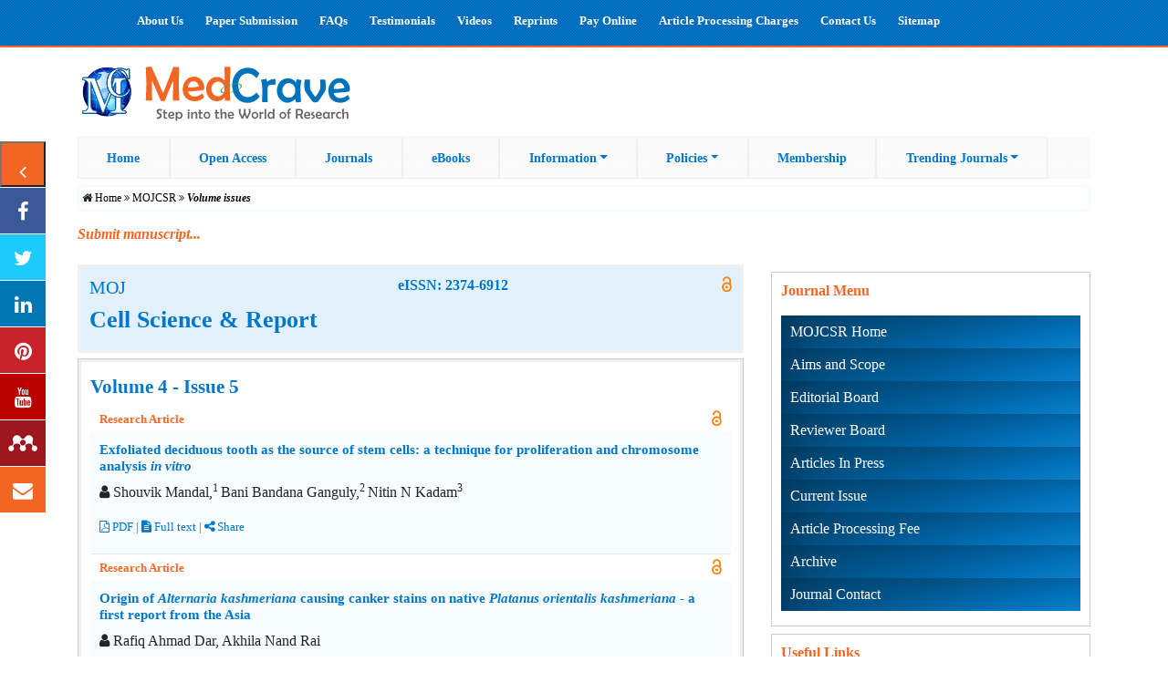

--- FILE ---
content_type: text/html; charset=utf-8
request_url: http://medcraveonline.com/MOJCSR/volume_issues?issueId=1724&volumeId=391
body_size: 24264
content:
<!DOCTYPE html PUBLIC "-//W3C//DTD XHTML 1.0 Transitional//EN" "http://www.w3.org/TR/xhtml1/DTD/xhtml1-transitional.dtd">
<html xmlns="http://www.w3.org/1999/xhtml">
<head>
<meta http-equiv="Content-Type" content="text/html; charset=utf-8" />
    <meta name="viewport" content="width=device-width, initial-scale=1, shrink-to-fit=no">
    <meta name="description" content="MOJ Cell Science & Report - MedCrave online">
    <meta name="author" content="MedCrave">
    
    <title>MOJ Cell Science & Report - MedCrave online</title>
    <link rel="canonical" href="https://medcraveonline.com/MOJCSR/volume_issues" />
    
        <link rel="apple-touch-icon" sizes="57x57" href="https://medcraveonline.com/favicon/apple-icon-57x57.png">
    <link rel="apple-touch-icon" sizes="60x60" href="https://medcraveonline.com/favicon/apple-icon-60x60.png">
    <link rel="apple-touch-icon" sizes="72x72" href="https://medcraveonline.com/favicon/apple-icon-72x72.png">
    <link rel="apple-touch-icon" sizes="76x76" href="https://medcraveonline.com/favicon/apple-icon-76x76.png">
    <link rel="apple-touch-icon" sizes="114x114" href="https://medcraveonline.com/favicon/apple-icon-114x114.png">
    <link rel="apple-touch-icon" sizes="120x120" href="https://medcraveonline.com/favicon/apple-icon-120x120.png">
    <link rel="apple-touch-icon" sizes="144x144" href="https://medcraveonline.com/favicon/apple-icon-144x144.png">
    <link rel="apple-touch-icon" sizes="152x152" href="https://medcraveonline.com/favicon/apple-icon-152x152.png">
    <link rel="apple-touch-icon" sizes="180x180" href="https://medcraveonline.com/favicon/apple-icon-180x180.png">
    <link rel="icon" type="image/png" sizes="192x192"  href="https://medcraveonline.com/favicon/android-icon-192x192.png">
    <link rel="icon" type="image/png" sizes="32x32" href="https://medcraveonline.com/favicon/favicon-32x32.png">
    <link rel="icon" type="image/png" sizes="96x96" href="https://medcraveonline.com/favicon/favicon-96x96.png">
    <link rel="icon" type="image/png" sizes="16x16" href="https://medcraveonline.com/favicon/favicon-16x16.png">
    <link rel="manifest" href="https://medcraveonline.com/favicon/manifest.json">
    <meta name="msapplication-TileColor" content="#ffffff">
    <meta name="msapplication-TileImage" content="https://medcraveonline.com/favicon/ms-icon-144x144.png">   <!-- Bootstrap core CSS -->
    <link href="https://medcraveonline.com/assets/vendor/bootstrap/css/bootstrap.min.css" rel="stylesheet" />

    <!-- Custom styles for this template -->
    <link href="https://medcraveonline.com/assets/css/small-business.css" rel="stylesheet" />
    
    <!-- Font awsome styles for this template -->
    <link rel="stylesheet" href="https://cdnjs.cloudflare.com/ajax/libs/font-awesome/4.7.0/css/font-awesome.min.css" />
    
    <!-- Video plugin for this template -->
    <script src="//cdn.jsdelivr.net/npm/afterglowplayer@1.x"></script>  
    
     <!--Side Social Float-->
     <link rel="stylesheet" href="https://medcraveonline.com/assets/buttonFloat/css/contact-buttons.css" />
     <!--Side Social Float-->
     
    <!-- <link href="https://fonts.googleapis.com/css?family=Raleway|Source+Sans+Pro:600&display=swap" rel="stylesheet">
     <link href="https://fonts.googleapis.com/css?family=Fira+Sans&display=swap" rel="stylesheet">-->
    
        <!-- Google Tag Manager -->
        <script>(function(w,d,s,l,i){w[l]=w[l]||[];w[l].push({'gtm.start':
        new Date().getTime(),event:'gtm.js'});var f=d.getElementsByTagName(s)[0],
        j=d.createElement(s),dl=l!='dataLayer'?'&l='+l:'';j.async=true;j.src=
        'https://www.googletagmanager.com/gtm.js?id='+i+dl;f.parentNode.insertBefore(j,f);
        })(window,document,'script','dataLayer','GTM-W3M2VBC');</script>
        <!-- End Google Tag Manager -->
    
    <script src='https://www.google.com/recaptcha/api.js'></script>

	<meta name="ahrefs-site-verification" content="f41dc09864adf76adb724b961e7d247eda9424ea5a1c624e70715e2cc0609162">    

  </head>

  <body>
  
 
  
  
   <div class="topNav">
   <div class="container container1">
     <div class="col-lg-12" >
          <ul>
                <li><a href="https://medcraveonline.com/aboutus" target="_blank">About Us</a></li>
            	<li><a href="https://medcraveonline.com/submitmanuscript" target="_blank">Paper Submission</a></li>
        	    <li><a href="https://medcraveonline.com/faqs" target="_blank">FAQs</a></li>            
            	<!--<li><a href="https://medcraveonline.com/blog" target="_blank">Blog</a></li> -->  
                <li><a href="https://medcraveonline.com/testimonials" target="_blank">Testimonials</a></li>    
                <li><a href="https://medcraveonline.com/Videos">Videos</a></li>       
                <li><a href="https://medcraveonline.com/reprints">Reprints</a></li>
                <li><a href="https://medcraveonline.com/pay-online">Pay Online</a></li> 
                <!--li><a href="https://medcraveonline.com/paypal.php">Pay Online</a></li-->
                <li><a href="https://medcraveonline.com/apc">Article Processing Charges</a></li>    
            	<li><a href="https://medcraveonline.com/contact-us" target="_blank">Contact Us</a></li> 
                <li><a href="https://medcraveonline.com/sitemap" target="_blank">Sitemap</a></li>
                
          </ul>
      </div>
    </div>  
    </div>    
    <!-- Navigation -->
    
    <nav class="navbar navbar-expand-lg" style="background-image: url(images/backimage.png);">
      <div class="container">
        <a class="navbar-brand" href="/"><img src="https://medcraveonline.com/images/MedCrave_logo.svg" class="logo" align="left"   /></a>
        				
      	
         <div class="translate" style="text-align:right; color:#000;" id="default">     
<div id="google_translate_element"></div><script type="text/javascript">
function googleTranslateElementInit() {
  new google.translate.TranslateElement({pageLanguage: 'en', layout: google.translate.TranslateElement.InlineLayout.SIMPLE, multilanguagePage: true}, 'google_translate_element');
}
</script><script type="text/javascript" src="//translate.google.com/translate_a/element.js?cb=googleTranslateElementInit"></script>
        
        </div>
          <button class="navbar-toggler" type="button" data-toggle="collapse" data-target="#navbarResponsive" aria-controls="navbarResponsive" aria-expanded="false" aria-label="Toggle navigation">
     <i class="fa fa-sort" aria-hidden="true" style="color: #07c;"></i>
        </button>        
				
  </div>


    

      </div>
    </nav>
    
    <nav class="navbar navbar-expand-lg" style="padding-top: 4px;">
      <div class="container">
        <div class="collapse  navbar-collapse main-nav" id="navbarResponsive">
        
          <ul class="navbar-nav">
                <li><a href="/">Home</a></li>
                <li><a href="https://medcraveonline.com/openaccess">Open Access</a></li>
                <li><a href="https://medcraveonline.com/journals">Journals </a></li>            
                <li><a href="https://medcraveebooks.com/" target="_blank">eBooks</a></li>
                <li class="nav-item dropdown">
                    <a class="dropdown-toggle" href="#" id="navbarDropdownGuidelines" data-toggle="dropdown" aria-haspopup="true" aria-expanded="false">Information</a>
                      <div class="dropdown-menu dropdown-menu-right" aria-labelledby="navbarDropdownGuidelines">
                       <a class="dropdown-item" href="https://medcraveonline.com/author-guidelines">For Author</a>
					    
						<div class="col_1 test">
             
              <ul>
                    <li><a href="https://medcraveonline.com/processing-fee">Article Processing Charges</a></li>
                  
                </ul> 
                  
            </div>
						  
<style>
.test{
  top: 21%;
  margin-left: 173px;
  margin-top: -35px;
  
}
.col_1,
 {
    display:inline;
    float: left;
    position: relative;
    margin-left: -50px;
    text-align:left;
 }
 .col_1 ul li{
	 list-style:none;
     padding:0px;
     margin-left:-50px;
	 border:0;
	 white-space: nowrap;
	 
 }
 /*.col_1 {width:100px;}*/
</style>
<!--<a class="dropdown-toggle" href="#" id="navbarDropdownGuidelines" data-toggle="dropdown" aria-haspopup="true" aria-expanded="false">For Author </a>
<div class="dropdown-menu dropdown-menu-left" aria-labelledby="navbarDropdownGuidelines">
<a class="dropdown-item" href="https://medcraveonline.com/processing-fee">Article Processing Charges</a>


			
<a class="dropdown-item" href="https://medcraveonline.com/withdrawal-policies">Withdrawal Guidelines</a>
<a class="dropdown-item" href="https://medcraveonline.com/publication-ethics-malpractice-statement">Publication Ethics</a>
</div>-->
						<a class="dropdown-item" href="https://medcraveonline.com/editor-guidelines">For Editor</a> 

                      <!--       <div class="col_1 test">
             
              <ul>
                    <li><a href="https://medcraveonline.com/withdrawal-policies">Withdrawal Guidlines</a></li>
                  
                </ul> 
                  
            </div>-->
			
			<div class="col_1 test">
             
              <ul>
                    <li><a href="https://medcraveonline.com/publication-ethics-malpractice-statement">Publication Ethics</a></li>
                  
                </ul> 
                  
            </div>
						
        				<a class="dropdown-item" href="https://medcraveonline.com/associate-editor-guidelines">For Associate Editor</a> 
						
						 <div class="col_1 test">
             
              <ul>
                    <li><a href="https://medcraveonline.com/peer-review-system">Peer Review System</a></li>
                  
                </ul> 
                  
            </div>

                      
						
                        <a class="dropdown-item" href="https://medcraveonline.com/reviewer-review_policies">For Reviewers</a> 

						
                    
                      </div>
					  
					  
					  
                </li>
                
                <li class="nav-item dropdown">
                    <a class="dropdown-toggle" href="#" id="navbarDropdownGuidelines" data-toggle="dropdown" aria-haspopup="true" aria-expanded="false">Policies</a>
                      <div class="dropdown-menu dropdown-menu-right" aria-labelledby="navbarDropdownGuidelines">
					    <a class="dropdown-item" href="https://medcraveonline.com/plagiarism-policy">Plagiarism Policy</a>
                        <a class="dropdown-item" href="https://medcraveonline.com/withdrawal-policy">Withdrawal Policy</a> 
                       <!-- <a class="dropdown-item" href="https://medcraveonline.com/publication-ethics-malpractice-statement">Publication Ethics</a>-->
						<a class="dropdown-item" href="https://www.medcraveonline.com/copyright-licenses">Copyright & Licenses</a> 
						<a class="dropdown-item" href="https://medcraveonline.com/archiving">Archiving</a> 
						 <a class="dropdown-item" href="https://medcraveonline.com/ai-tools-and-authorship">AI Tools and Authorship</a> 
						
                      </div>
                </li>
				
				<!--  
				<li class="nav-item dropdown">
                    <a class="dropdown-toggle" href="#" id="navbarDropdownGuidelines" data-toggle="dropdown" aria-haspopup="true" aria-expanded="false">Membership</a>
                      <div class="dropdown-menu dropdown-menu-right" aria-labelledby="navbarDropdownGuidelines">
					    <a class="dropdown-item" href="https://medcraveonline.com/membership">Membership</a>
                        <a class="dropdown-item" href="https://medcraveonline.com/membership-form">Membership Form</a>
                      <a class="dropdown-item" href="https://medcraveonline.com/publication-ethics-malpractice-statement">Publication Ethics</a>
						<a class="dropdown-item" href="https://www.medcraveonline.com/copyright-licenses">Copyright & Licenses</a>
						 
						
                      </div>
                </li>-->
				
                
                <li><a href="https://medcraveonline.com/membership">Membership</a></li>                                          
                <!--   <li><a href="https://medcraveonline.com/special-issues">Special Issues</a></li>-->
                <li class="nav-item dropdown">
                   <a class="dropdown-toggle" href="#" id="navbarDropdownTrendingJournals" data-toggle="dropdown" aria-haspopup="true" aria-expanded="false">Trending Journals</a>
                      <div class="dropdown-menu dropdown-menu-right" aria-labelledby="navbarDropdownTrendingJournals">
                        <a class="dropdown-item" href="https://medcraveonline.com/behavioral-sciences">Behavioral Sciences</a>
                        <a class="dropdown-item" href="https://medcraveonline.com/food-and-nutrition-trends">Food and Nutrition Trends</a>
                        <a class="dropdown-item" href="https://medcraveonline.com/global-trends-in-pharmaceutical-sciences">Global Trends in Pharmaceutical Sciences</a>
                      </div>
               </li>
                
          </ul>
        </div>
      </div>
    </nav>    
    <!-- Page Content -->
    <div class="container">
    
     <!--<div class="breadcrumb">MEDCRAVEONLINE.COM &nbsp;  <span class="fa fa-angle-double-right" style="font-size: 16px;"></span> &nbsp;index </div>
<div class="breadcrumb">
 MOJCSR Volume issues?issueId=1724&volumeId=391 
</div>-->


<div class="breadcrumb-container"><div class=""><ol class="breadcrumb"><li><i class="fa fa-home"></i><a href="http://medcraveonline.com/" title="Home Page"><span>Home</span></a></li><li><a href="http://medcraveonline.com/MOJCSR" title=""><span>MOJCSR</span></a></li><li><a href="http://medcraveonline.com/MOJCSR/volume_issues" title=""><span>Volume issues</span></a></li></ol></div></div><style type="text/css">
.blink_me {
  animation: blinker 3s linear infinite;
}

@keyframes blinker {
  50% {
    opacity: 0;
  }
}
</style>
<h6 style="color: #f26522 !important;"><em><strong><a href="https://medcraveonline.com/submitmanuscript" style="color: #f26522 !important;">Submit manuscript...</a></strong></em> </h6>
<!--<h5 style="color: #CE5937 !important;text-align: center;" class="blink_me"><em><strong >Due to current COVID19 situation and as a measure of abundant precaution, our Member Services centre are operating with minimum staff</em> </strong></h5>-->
<!-- Heading Row -->
<div class="row my-4">
    <div class="col-lg-8 col-md-12 mb-2">

        
            <div class="maincontentbox">
           <div class="journalName">
           
                      
           
           <div class="row">
    <div class="col-4 col-md-4">
      <h5>MOJ</h5>    </div>
    <div class="col-4 col-md-4">
      <h6>eISSN: 2374-6912 </h6>  
    </div>
    <div class="col-4 col-md-4">
      <span style="float: right;"><img src="../images/Open_Access.svg" /></span>
    </div>
  </div>
  <div class="row">
    <div class="col-lg-12">
      <h1> Cell Science & Report</h1>  
    </div>
  </div>
        
  </div>
  </div>        <div class="col-lg-12 latestArticles">
            
            <div class="latestArticles2 latestArticles3">
                <h1>Volume 4 - Issue 5                </h1>
                                    <div class="articles">
                        <p class="articlesType">
                            Research Article <span style="float: right;"><img src="https://medcraveonline.com/images/Open_Access.svg" alt="Open Access" /></span></p>
                    </div>
                    <div class="articles1">
                        <article>
                            <h3 class="titleArticle">
                            <a href="exfoliated-deciduous-tooth-as-the-source-of-stem-cells-a-technique-for-proliferation-and-chromosome-analysis-in-vitro.html" title="View Article">                            
                            
	Exfoliated deciduous tooth as the source of stem cells: a technique for proliferation and chromosome analysis <em>in</em> <em>vitro</em>
                            </a>
                            </h3>
                            <p class="authorsArticle"><i class="fa fa-user"></i>  
	Shouvik Mandal,<sup>1 </sup>Bani Bandana Ganguly,<sup>2 </sup>Nitin N Kadam<sup>3</sup></p>
                            <div class="articlesJournalName" style="padding-bottom: 10px;">
                                <span class="articleClick" style=" color: #07c;"> <a href="https://medcraveonline.com/MOJCSR/MOJCSR-04-00098.pdf"><i class="fa fa-file-pdf-o" aria-hidden="true" ></i> PDF</a> | 
                                
                                <a href="exfoliated-deciduous-tooth-as-the-source-of-stem-cells-a-technique-for-proliferation-and-chromosome-analysis-in-vitro.html"><i class="fa fa-file-text" aria-hidden="true"></i> Full text</a>                                 
                                | <div class="dropdownSocial">
    <i class="fa fa-share-alt" aria-hidden="true"></i> Share</span>
                                <div class="dropdown-contentSocial">
                                    <ul>
                                        <li class="twitterSocial"><a href="https://twitter.com/share?text=
	Exfoliated deciduous tooth as the source of stem cells: a technique for proliferation and chromosome analysis in vitro
&url=http://medcraveonline.com/MOJCSR/MOJCSR-04-00098.php&hashtags=medcraveonline, MOJCellScience&Report" title="Twitter"> <i class="fa fa-twitter"></i>  </a></li>
                                        <li class="linkedinSocial"><a href="https://www.linkedin.com/shareArticle?mini=true&url=http://medcraveonline.com/MOJCSR/MOJCSR-04-00098.php&title=
	Exfoliated deciduous tooth as the source of stem cells: a technique for proliferation and chromosome analysis in vitro
&summary=
	Since a long time, the field of stem cell biology has undergone a remarkable transformation with constant research on it and its various applications predicated to be coming into use for long term clinical cell based therapies. The present report describes extraction of mesenchymal cells from deciduous tooth and its propagation in vitro with a view to producing cells at a larger scale keeping in vitro acquisition of chromosomal aberration in mind. Pulp was extirpated from freshly exfoliated deciduous tooth and cultured within 30 minutes for colonization and harvesting of the stem cells from dental pulp. The cells had exhibited active growth. Chromosome analysis was considered for karyo typing and screening of acquired aberrations following harvesting of cultures in confluent stage and conventional cytogenetic technique. There was no evidence of abnormality in karyo type or in vitro acquisition of aberrations. The study was important to establish non-invasive collection of stem cells from biological waste (deciduous tooth), which could be monitored for chromosomal status and considered for testing of drugs/chemicals on stem cells in vitro. However, the study shall be carried out on larger sample size following passage culture for production at larger scale, which could be considered for clinical application for self or for people in need.
&source=medcraveonline" title="Linked In"> <i class="fa fa-linkedin" style="margin-left: 4.5px;"></i> </a></li>
                                        <li class="facebookSocial">
                                            <a target="_blank" title="facebook" href="https://www.facebook.com/sharer/sharer.php?u=https://medcraveonline.com/article?id=10709"><i class="fa fa-facebook" style="margin-left: 6px;"></i></a>
                                            </a>
                                        </li>
                                    </ul>



                                    <!-- <ul>   
    <li class="googleplusSocial"><a href="#"> <i class="fa fa-google-plus"></i> </a></li>
    <li class="pinterestSocial"><a href="#"> <i class="fa fa-pinterest"></i> </a></li>
    
  </ul>  -->
                                </div>
                            </div>
                    </div>
                    </article>
            </div>

                                <div class="articles">
                        <p class="articlesType">
                            Research Article <span style="float: right;"><img src="https://medcraveonline.com/images/Open_Access.svg" alt="Open Access" /></span></p>
                    </div>
                    <div class="articles1">
                        <article>
                            <h3 class="titleArticle">
                            <a href="origin-of-alternaria-kashmeriana-causing-canker-stains-on-native-platanus-orientalis-kashmeriana---a-first-report-from-the-asia.html" title="View Article">                            
                            
	Origin of <em>Alternaria kashmeriana</em> causing canker stains on native <em>Platanus orientalis kashmeriana</em> - a first report from the Asia
                            </a>
                            </h3>
                            <p class="authorsArticle"><i class="fa fa-user"></i>  
	Rafiq Ahmad Dar, Akhila Nand Rai</p>
                            <div class="articlesJournalName" style="padding-bottom: 10px;">
                                <span class="articleClick" style=" color: #07c;"> <a href="https://medcraveonline.com/MOJCSR/MOJCSR-04-00099.pdf"><i class="fa fa-file-pdf-o" aria-hidden="true" ></i> PDF</a> | 
                                
                                <a href="origin-of-alternaria-kashmeriana-causing-canker-stains-on-native-platanus-orientalis-kashmeriana---a-first-report-from-the-asia.html"><i class="fa fa-file-text" aria-hidden="true"></i> Full text</a>                                 
                                | <div class="dropdownSocial">
    <i class="fa fa-share-alt" aria-hidden="true"></i> Share</span>
                                <div class="dropdown-contentSocial">
                                    <ul>
                                        <li class="twitterSocial"><a href="https://twitter.com/share?text=
	Origin of Alternaria kashmeriana causing canker stains on native Platanus orientalis kashmeriana - a first report from the Asia
&url=http://medcraveonline.com/MOJCSR/MOJCSR-04-00099.php&hashtags=medcraveonline, MOJCellScience&Report" title="Twitter"> <i class="fa fa-twitter"></i>  </a></li>
                                        <li class="linkedinSocial"><a href="https://www.linkedin.com/shareArticle?mini=true&url=http://medcraveonline.com/MOJCSR/MOJCSR-04-00099.php&title=
	Origin of Alternaria kashmeriana causing canker stains on native Platanus orientalis kashmeriana - a first report from the Asia
&summary=
	In mid-summer 2015, during the mycological explorations to the northern India (Kashmir), canker stain symptoms in alarming proportions were observed on beneath of the leaf surfaces in 21 differentially located Platanus orientalis kashmeriana populations similar to what has been reported earlier in United States and Europe. Genetic interpretations of these isolates, using ITS region of rDNA as unique DNA barcoding site for molecular identification showed the evolution of new fungal species,Alternaria kashmeriana sp.nov. From closely related species under geographically distinct conditions encountering 0.5 amount of genetic change in ITS region of rDNA. It is hard to differentiate the Alternaria Kashmeriana sp.nov and from the rest known Alternaria species on the phenotypic bases but reflects the marked contradictions when compared on genetic grounds. The pathogen is having a dramatic lethal effect on the natural populations of Platanus orientalis kashmeriana in Northern India and solid containment measures should be imposed to restrict its spread throughout the natural range of this ecologically, economically and historically precious host.
&source=medcraveonline" title="Linked In"> <i class="fa fa-linkedin" style="margin-left: 4.5px;"></i> </a></li>
                                        <li class="facebookSocial">
                                            <a target="_blank" title="facebook" href="https://www.facebook.com/sharer/sharer.php?u=https://medcraveonline.com/article?id=11147"><i class="fa fa-facebook" style="margin-left: 6px;"></i></a>
                                            </a>
                                        </li>
                                    </ul>



                                    <!-- <ul>   
    <li class="googleplusSocial"><a href="#"> <i class="fa fa-google-plus"></i> </a></li>
    <li class="pinterestSocial"><a href="#"> <i class="fa fa-pinterest"></i> </a></li>
    
  </ul>  -->
                                </div>
                            </div>
                    </div>
                    </article>
            </div>

                                <div class="articles">
                        <p class="articlesType">
                            Review Article <span style="float: right;"><img src="https://medcraveonline.com/images/Open_Access.svg" alt="Open Access" /></span></p>
                    </div>
                    <div class="articles1">
                        <article>
                            <h3 class="titleArticle">
                            <a href="a-review-study-on-the-traditional-plants-has-potential-antidepressant-property.html" title="View Article">                            
                            
	A review study on the traditional plants has potential antidepressant property
                            </a>
                            </h3>
                            <p class="authorsArticle"><i class="fa fa-user"></i>  
	Md Rashidur Rahman, Mohammad Ali, Mostakim Sharif, Afsana Tajmim</p>
                            <div class="articlesJournalName" style="padding-bottom: 10px;">
                                <span class="articleClick" style=" color: #07c;"> <a href="https://medcraveonline.com/MOJCSR/MOJCSR-04-00100.pdf"><i class="fa fa-file-pdf-o" aria-hidden="true" ></i> PDF</a> | 
                                
                                <a href="a-review-study-on-the-traditional-plants-has-potential-antidepressant-property.html"><i class="fa fa-file-text" aria-hidden="true"></i> Full text</a>                                 
                                | <div class="dropdownSocial">
    <i class="fa fa-share-alt" aria-hidden="true"></i> Share</span>
                                <div class="dropdown-contentSocial">
                                    <ul>
                                        <li class="twitterSocial"><a href="https://twitter.com/share?text=
	A review study on the traditional plants has potential antidepressant property
&url=http://medcraveonline.com/MOJCSR/MOJCSR-04-00100.php&hashtags=medcraveonline, MOJCellScience&Report" title="Twitter"> <i class="fa fa-twitter"></i>  </a></li>
                                        <li class="linkedinSocial"><a href="https://www.linkedin.com/shareArticle?mini=true&url=http://medcraveonline.com/MOJCSR/MOJCSR-04-00100.php&title=
	A review study on the traditional plants has potential antidepressant property
&summary=
	Depression refers to a state of low mood and aversion to activity characterized by depressed mood, loss of interest, reduced energy and concentration. The reasons for the disease include stimulation of MAO-A, inhibition of NA and 5-HT. Symptoms include the diminished interest of pleasure, feelings of worthlessness or inappropriate guilt, a decrease in appetite and libido, insomnia, and recurrent thoughts of death or suicide. There are plenty of synthetic drugs used to treat depression but not enough blissful for patients, moreover, these synthetic drugs have potential side effects. After decades of serious obsession with the modern medicinal system, people have started looking at the ancient healing systems like Ayurveda, Siddha, and Unani. Many scientists are researching plant material for treating this disorder and there are lots of publications on it. But this is not sufficient for treating depression; further outcome should come into light that&rsquo;s the purpose of our review.&nbsp;
&source=medcraveonline" title="Linked In"> <i class="fa fa-linkedin" style="margin-left: 4.5px;"></i> </a></li>
                                        <li class="facebookSocial">
                                            <a target="_blank" title="facebook" href="https://www.facebook.com/sharer/sharer.php?u=https://medcraveonline.com/article?id=11272"><i class="fa fa-facebook" style="margin-left: 6px;"></i></a>
                                            </a>
                                        </li>
                                    </ul>



                                    <!-- <ul>   
    <li class="googleplusSocial"><a href="#"> <i class="fa fa-google-plus"></i> </a></li>
    <li class="pinterestSocial"><a href="#"> <i class="fa fa-pinterest"></i> </a></li>
    
  </ul>  -->
                                </div>
                            </div>
                    </div>
                    </article>
            </div>

                                <div class="articles">
                        <p class="articlesType">
                            Mini Review <span style="float: right;"><img src="https://medcraveonline.com/images/Open_Access.svg" alt="Open Access" /></span></p>
                    </div>
                    <div class="articles1">
                        <article>
                            <h3 class="titleArticle">
                            <a href="afucosylated-biosimilars-need-afucosylation-specific-assays.html" title="View Article">                            
                            
	Afucosylated biosimilars need afucosylation specific assays
                            </a>
                            </h3>
                            <p class="authorsArticle"><i class="fa fa-user"></i>  
	John D Chung,<sup>1 </sup>Peter L Zhan<sup>2</sup></p>
                            <div class="articlesJournalName" style="padding-bottom: 10px;">
                                <span class="articleClick" style=" color: #07c;"> <a href="https://medcraveonline.com/MOJCSR/MOJCSR-04-00101.pdf"><i class="fa fa-file-pdf-o" aria-hidden="true" ></i> PDF</a> | 
                                
                                <a href="afucosylated-biosimilars-need-afucosylation-specific-assays.html"><i class="fa fa-file-text" aria-hidden="true"></i> Full text</a>                                 
                                | <div class="dropdownSocial">
    <i class="fa fa-share-alt" aria-hidden="true"></i> Share</span>
                                <div class="dropdown-contentSocial">
                                    <ul>
                                        <li class="twitterSocial"><a href="https://twitter.com/share?text=
	Afucosylated biosimilars need afucosylation specific assays
&url=http://medcraveonline.com/MOJCSR/MOJCSR-04-00101.php&hashtags=medcraveonline, MOJCellScience&Report" title="Twitter"> <i class="fa fa-twitter"></i>  </a></li>
                                        <li class="linkedinSocial"><a href="https://www.linkedin.com/shareArticle?mini=true&url=http://medcraveonline.com/MOJCSR/MOJCSR-04-00101.php&title=
	Afucosylated biosimilars need afucosylation specific assays
&summary=
	Follow-on biologic or biosimilars face formidable development challenges when faced with the need to match glycosylation-related critical quality attributes. This is due in part to the inability to control glycoform heterogeneity during the manufacturing process. Here we discuss critical challenges associated with manufacturing follow-on afucosylated IgG1s; products that involve Fc effector function as a part of their mechanism of action. Specifically we discuss the general difficulty associated with the need to match both reference product afucosylation content and biological activity. Finally, we discuss recent experimental and theoretical developments by multiple groups that have opened the door to the development and implementation of robust afucosylation specific assays; powerful tools essential to the development of afucosylated antibody biosimilars.
&source=medcraveonline" title="Linked In"> <i class="fa fa-linkedin" style="margin-left: 4.5px;"></i> </a></li>
                                        <li class="facebookSocial">
                                            <a target="_blank" title="facebook" href="https://www.facebook.com/sharer/sharer.php?u=https://medcraveonline.com/article?id=11414"><i class="fa fa-facebook" style="margin-left: 6px;"></i></a>
                                            </a>
                                        </li>
                                    </ul>



                                    <!-- <ul>   
    <li class="googleplusSocial"><a href="#"> <i class="fa fa-google-plus"></i> </a></li>
    <li class="pinterestSocial"><a href="#"> <i class="fa fa-pinterest"></i> </a></li>
    
  </ul>  -->
                                </div>
                            </div>
                    </div>
                    </article>
            </div>

                                <div class="articles">
                        <p class="articlesType">
                            Case Report <span style="float: right;"><img src="https://medcraveonline.com/images/Open_Access.svg" alt="Open Access" /></span></p>
                    </div>
                    <div class="articles1">
                        <article>
                            <h3 class="titleArticle">
                            <a href="female-with-46x-marker-chromosome-with-gonadal-dysgenesis-a-case-report.html" title="View Article">                            
                            
	Female with 46x+ (marker) chromosome with gonadal dysgenesis: a case report
                            </a>
                            </h3>
                            <p class="authorsArticle"><i class="fa fa-user"></i>  
	Shoba Rani, Annie Q Hasan, Sunitha Mishra</p>
                            <div class="articlesJournalName" style="padding-bottom: 10px;">
                                <span class="articleClick" style=" color: #07c;"> <a href="https://medcraveonline.com/MOJCSR/MOJCSR-04-00103.pdf"><i class="fa fa-file-pdf-o" aria-hidden="true" ></i> PDF</a> | 
                                
                                <a href="female-with-46x-marker-chromosome-with-gonadal-dysgenesis-a-case-report.html"><i class="fa fa-file-text" aria-hidden="true"></i> Full text</a>                                 
                                | <div class="dropdownSocial">
    <i class="fa fa-share-alt" aria-hidden="true"></i> Share</span>
                                <div class="dropdown-contentSocial">
                                    <ul>
                                        <li class="twitterSocial"><a href="https://twitter.com/share?text=
	Female with 46x+ (marker) chromosome with gonadal dysgenesis: a case report
&url=http://medcraveonline.com/MOJCSR/MOJCSR-04-00103.php&hashtags=medcraveonline, MOJCellScience&Report" title="Twitter"> <i class="fa fa-twitter"></i>  </a></li>
                                        <li class="linkedinSocial"><a href="https://www.linkedin.com/shareArticle?mini=true&url=http://medcraveonline.com/MOJCSR/MOJCSR-04-00103.php&title=
	Female with 46x+ (marker) chromosome with gonadal dysgenesis: a case report
&summary=&source=medcraveonline" title="Linked In"> <i class="fa fa-linkedin" style="margin-left: 4.5px;"></i> </a></li>
                                        <li class="facebookSocial">
                                            <a target="_blank" title="facebook" href="https://www.facebook.com/sharer/sharer.php?u=https://medcraveonline.com/article?id=11743"><i class="fa fa-facebook" style="margin-left: 6px;"></i></a>
                                            </a>
                                        </li>
                                    </ul>



                                    <!-- <ul>   
    <li class="googleplusSocial"><a href="#"> <i class="fa fa-google-plus"></i> </a></li>
    <li class="pinterestSocial"><a href="#"> <i class="fa fa-pinterest"></i> </a></li>
    
  </ul>  -->
                                </div>
                            </div>
                    </div>
                    </article>
            </div>

            

        </div>


    </div>

</div>
<!-- /.col-lg-8 -->

<style>
.digit{
    
    background-color: #f1f1f1;
    padding: 4px 8px;
    font-size: 18px;
    font-weight: bold;
    
}
 
 
 /* Popup container - can be anything you want */
.popup {
  position: relative;
  display: inline-block;
  cursor: pointer;
  -webkit-user-select: none;
  -moz-user-select: none;
  -ms-user-select: none;
  user-select: none;
}

/* The actual popup */
.popup .popuptext {
  visibility: hidden;
  width: 500px;
  background-color: #07c;
  color: #fff;
  text-align: center;
  border-radius: 1px;
  padding: 8px 0;
  position: absolute;
  z-index: 1;
  bottom: 90%;
  left: 50%;
  margin-left: -200px;
}

/* Popup arrow */
.popup .popuptext::after {
  content: "";
  position: absolute;
  top: 100%;
  left: 50%;
  margin-left: -5px;
  border-width: 5px;
  border-style: solid;
  border-color: #555 transparent transparent transparent;
}

/* Toggle this class - hide and show the popup */
.popup .show {
  visibility: visible;
  -webkit-animation: fadeIn 1s;
  animation: fadeIn 1s;
}

/* Add animation (fade in the popup) */
@-webkit-keyframes fadeIn {
  from {opacity: 0;} 
  to {opacity: 1;}
}

@keyframes fadeIn {
  from {opacity: 0;}
  to {opacity:1 ;}
}

</style>

<div class="col-lg-4">
                        
            
                        
			
			
			
			
			
			
            
        <!-- Media Partner & Supporters Coding  done by Sai start  -->



   





   





   




 





 










































<!--  Media Partner & Supporters Coding  done by Sai end   -->

                   

               
            
            
                 				
			             
			
		<!--<div class="rightNav mb-2 mt-2">
	           <div class="popup" onclick="myFunction()"><img src="/images/September is Blood Cancer Awareness Month  2025 copy.jpg"/>
                  <span class="popuptext" id="myPopup">September is Blood Cancer Awareness Month. Blood cancer, also known as hematologic cancer, impacts the blood, bone marrow, or lymphatic system,
                  causing abnormal growth of blood cells that malfunction. Common typesinclude leukemia, lymphoma, and myeloma. Symptoms can include fatigue,frequent infections, unexplained weight loss, and swollen lymph nodes.While the exact cause is often unknown, risk factors include geneticmutations, exposure to chemicals like benzene, previous radiationtherapy, certain infections, and family history.

                  We invite you to explore and contribute valuable information on thecauses, prevention, and treatment of blood cancer to the Journal ofCancer Prevention & Current Research. In recognition of Blood CancerAwareness Month, all articles submitted to the journal will be eligiblefor a 30% publication discount.



 </span>
               </div>
	       </div>-->
            
               
                
                				
			             
			
		<!--<div class="rightNav mb-2 mt-2">
	           <div class="popup" onclick="myFunction()"><img src="/images/World Sight Day -2025 copy.jpg"/>
                  <span class="popuptext" id="myPopup">Let's open our eyes to a preventable global health concern! World Sight Day, observed annually on October 10th, we come together to raise crucial awareness about blindness and vision impairment.
                   Millions worldwide live with avoidable sight loss. This day is dedicated to educating individuals and communities about the importance of regular eye exams and early intervention. Be part of this mission! Educate the audience, raise awareness, and advocate for universal eye health. Submit any article during World Sight Day and receive a 40% discount. Let’s empower communities with the knowledge and resources they need to see a brighter, clearer future. Together, we can make sight a global priority
.



 </span>
               </div>
	       </div>-->
            
               
                
                				
			             
			
		<!--<div class="rightNav mb-2 mt-2">
	           <div class="popup" onclick="myFunction()"><img src="/images/World Osteoporosis Day -2025 copy.jpg"/>
                  <span class="popuptext" id="myPopup">World Osteoporosis Day, observed on October 20, is a global healthcare initiative aimed at promoting the early diagnosis, effective treatment, and prevention of osteoporosis. This day emphasizes the importance of proactive bone health and encourages individuals to adopt preventive measures to reduce the risk of osteoporosis and its associated complications.

In recognition of this important event, MOJ Orthopedics & Rheumatology warmly welcomes relevant and informative submissions. As part of our commitment to raising awareness, we are pleased to offer a 40% discount on publication fees for articles received by October 20th.

Let’s unite to strengthen bones and build a healthier future for all

.



 </span>
               </div>
	       </div>-->
            
               
                
                				
			             
			
		<!--<div class="rightNav mb-2 mt-2">
	           <div class="popup" onclick="myFunction()"><img src="/images/November is Lung Cancer Awareness Month  2025 copy.jpg"/>
                  <span class="popuptext" id="myPopup"> November is Lung Cancer Awareness Month, Lung cancer is a type of cancer that starts in the lungs, 
                  with smoking being the leading cause and risk factor. Common symptoms include a persistent cough, chest pain, shortness of breath and coughing
                  up blood. Treatment options depend on the stage and type of cancer and can include surgery, radiation, chemotherapy or targeted therapies.
                 We invite you to explore and contribute valuable information on the causes, prevention, and treatment of Lung Cancer to the Journal of Cancer 
                 Prevention & Current Research. In recognition of this Month, all articles submitted to the Journal will be eligible for a 30% publication discount. </span>
               </div>
	       </div>-->
            
               
                
                				
			             
			
		<!--<div class="rightNav mb-2 mt-2">
	           <div class="popup" onclick="myFunction()"><img src="/images/World AIDS Day - 2025 copy.jpg"/>
                  <span class="popuptext" id="myPopup"> World AIDS Day, observed on December 1, aims to unite people across the globe to raise awareness about HIV and to highlight the importance of accessible vaccines, treatment, and prevention services. On this occasion, we encourage all researchers to contribute by submitting their valuable work focused on advancing HIV awareness and promoting the significance of HIV vaccine research. Submissions received on or before December 1st will be eligible for a special 30% discount in the Journal of Human Virology & Retrovirology. </span>
               </div>
	       </div>-->
            
               
                
                				
			             
			
		<!--<div class="rightNav mb-2 mt-2">
	           <div class="popup" onclick="myFunction()"><img src="/images/International Day of Persons with Disabilities   -2025 copy.jpg"/>
                  <span class="popuptext" id="myPopup"> International Day of Persons with Disabilities takes place on December 03, 2025. The theme of this year is “Fostering disability-inclusive societies for advancing social progress” which is aimed to raise awareness about the challenges faced by persons with disabilities and to promote their full and equal participation in all aspects of society. To mark this occasion, IPMRJ invites researchers to submit their quality work and avail a 30% discount on publication. </span>
               </div>
	       </div>-->
            
         
			   
                
                				
			             
			
		<!--<div class="rightNav mb-2 mt-2">
	           <div class="popup" onclick="myFunction()"><img src="/images/International Universal Health Coverage Day  - 2025 copy.jpg"/>
                  <span class="popuptext" id="myPopup"> International Universal Health Coverage Day is observed every year on December 12th to highlight the urgent need for affordable, quality health care for everyone. The 2025 theme is “Unaffordable health costs? We’re sick of it!”—a rallying cry to strengthen health systems and ensure no one is left behind. On this occasion, UHC supporters worldwide raise their voices to share the stories of millions still waiting for care. MedCrave Online Journal of Public Health welcomes researchers to contribute articles on the importance of health, offering a 40% discount on submissions to encourage knowledge-sharing and progress. </span>
               </div>
	       </div>-->
            
               
                
                				
			             
			
		<!--<div class="rightNav mb-2 mt-2">
	           <div class="popup" onclick="myFunction()"><img src="/images/World Mental Health Day - 2025 copy.jpg"/>
                  <span class="popuptext" id="myPopup">World Mental Health Day (October 10th, 2025) is dedicated to raising awareness of mental health issues and mobilizing support for the well-being of people worldwide. It emphasizes the importance of mental health as a universal human right and highlights the need for open discussions, early interventions, and access to care. This day offers researchers an opportunity to explore diverse perspectives on mental health, share innovative strategies for prevention and treatment, and debunk the stigma associated with psychological challenges. Submissions received till October 10th will be offered with a special discount of 30% in the Journal of Psychology & Clinical Psychiatry
.



 </span>
               </div>
	       </div>-->
            
               
                
                				
			             
			
		<!--<div class="rightNav mb-2 mt-2">
	           <div class="popup" onclick="myFunction()"><img src="/images/Breast Cancer Awareness - 2025 copy.jpg"/>
                  <span class="popuptext" id="myPopup">October is Breast Cancer Awareness Month, and we are focusing on educating the public about breast cancer symptoms, promoting early detection through self-exams and screenings and supporting research, prevention and treatment. Key actions include healthy lifestyle choices like maintaining a healthy weight, regular physical activity, limiting alcohol and avoiding tobacco.
We invite you to explore and contribute valuable information on the causes, prevention, and treatment of Breast Cancer to the Journal of Cancer Prevention & Current Research. In recognition of Breast Cancer Awareness Month, all articles submitted to the journal will be eligible for a 30% publication discount

.



 </span>
               </div>
	       </div>-->
            
               
                
                				
			             
			
		<!--<div class="rightNav mb-2 mt-2">
	           <div class="popup" onclick="myFunction()"><img src="/images/World Arthritis Day -2025 copy.jpg"/>
                  <span class="popuptext" id="myPopup">World Arthritis Day is observed annually on October 12 to raise global awareness about arthritis, a condition often misunderstood as solely age-related but increasingly affecting younger populations worldwide. In collaboration with MOJ Orthopedics & Rheumatology, we invite you to join us in spreading vital knowledge about arthritis, including self-care strategies and the latest innovative treatments. Together, we can strengthen support systems for those affected and drive positive change.

Your valuable research and contributions play a crucial role in educating the community. To support your efforts, we are pleased to offer a 35% discount on publication fees in MOJOR for papers submitted in conjunction with World Arthritis Day

.



 </span>
               </div>
	       </div>-->
            
               
                
                				
			             
			
		<!--<div class="rightNav mb-2 mt-2">
	           <div class="popup" onclick="myFunction()"><img src="/images/World Patient Safety Day  2025 copy.jpg"/>
                  <span class="popuptext" id="myPopup">World Patient Safety Day 2025 on September 17, focuses on the theme “Safe care for every newborn and every child” urging action to prevent harm in early childhood healthcare. The slogan “Patient safety from the start!” stresses the need for age-appropriate, high-quality care from birth. To support this global effort, HPMIJ invites researchers and healthcare professionals to submit their unique work to promote patient safety and receive a 40% discount.


 </span>
               </div>
	       </div>-->
            
               
                
                				
			             
			
		<!--<div class="rightNav mb-2 mt-2">
	           <div class="popup" onclick="myFunction()"><img src="/images/World Physical Therapy Day  2025 copy.jpg"/>
                  <span class="popuptext" id="myPopup">World Physical Therapy Day 2025 takes place on September 08. The theme of this year is “Healthy ageing” focusing on preventing frailty and falls in older adults. This highlights the critical role physiotherapists play in promoting health, mobility, and independence across all ages. On this event IPMRJ is welcoming the researchers to send their worthy submissions and get a discount of 30% on publication.


 </span>
               </div>
	       </div>-->
            
               
                
                				
			             
			
		<!--<div class="rightNav mb-2 mt-2">
	           <div class="popup" onclick="myFunction()"><img src="/images/World Patient Safety Day N 2025 copy.jpg"/>
                  <span class="popuptext" id="myPopup">On September 17, we observe World Patient Safety Day, dedicated to ensuring safe, high-quality care for all. This year’s theme, “Safe care for every newborn and every child – Patient safety from the start!” highlights the importance of protecting our youngest patients from preventable harm. Nurses and caregivers are central to this mission, ensuring safe practices from birth through childhood. To support this vital focus, the Nursing & Care Open Access Journal (NCOAJ) offers a 40% discount on APC for nursing and care related submissions in September 2025.


 </span>
               </div>
	       </div>-->
            
               
                
                				
			             
			
		<!--<div class="rightNav mb-2 mt-2">
	           <div class="popup" onclick="myFunction()"><img src="/images/World Pharmacist Day  2025 copy.jpg"/>
                  <span class="popuptext" id="myPopup">World Pharmacist Day 2025! This year's theme is "Pharmacists: The Frontline of Healthcare." We celebrate the tireless dedication and crucial role of pharmacists in patient care, from dispensing medicine to providing essential health advice. To celebrate World Pharmacists Day on September 25th, Pharmacy & Pharmacology International Journal is offering a special initiative to honor the vital role pharmacists play in global health. In support of this, we invite you to contribute your prominent research and the submissions received before September 25th will be eligible for a 40% publication discount.


 </span>
               </div>
	       </div>-->
            
               
                
                				
			             
			
		<!--<div class="rightNav mb-2 mt-2">
	           <div class="popup" onclick="myFunction()"><img src="/images/World Heart Day   copy.jpg"/>
                  <span class="popuptext" id="myPopup">Celebrate World Heart Day with JCCR. Cardiovascular disease remains the leading global health challenge and research is the key to change. At Journal of Cardiology & Current Research (JCCR), we’re proud to support innovation in heart health by publishing high-quality, peer-reviewed studies.
				  
				  In honor of World Heart Day, we're offering a 30% discount on article processing charges. Submit your manuscript online at https://medcraveonline.com/submitmanuscript and contribute to the future of cardiology.


 </span>
               </div>
	       </div>-->
            
               
                
                				
			             
			
		<!--<div class="rightNav mb-2 mt-2">
	           <div class="popup" onclick="myFunction()"><img src="/images/Psoriasis Awareness Month  2025 copy.jpg"/>
                  <span class="popuptext" id="myPopup">August is known to be Psoriasis Awareness Month!
We're proud to stand with the global community in raising awareness about psoriasis—a complex autoimmune condition that affects millions and significantly impacts quality of life and overall health. At The Journal of Dermatology & Cosmetology, we're committed to driving progress in psoriasis research. This August, we invite researchers to submit original work focused on psoriasis treatments and potential cures. To support this important effort, we're offering a 40% discount on publication fees for all relevant submissions received throughout the month.
Join us in advancing vital research and bringing hope to those affected by psoriasis.


 </span>
               </div>
	       </div>-->
            
               
                
                				
			             
			
		<!--<div class="rightNav mb-2 mt-2">
	           <div class="popup" onclick="myFunction()"><img src="/images/World Breastfeeding Week  2025 copy.jpg"/>
                  <span class="popuptext" id="myPopup">World Breastfeeding Week (August 1-7) is an annual observance dedicated to raising awareness about the importance of breastfeeding. This global campaign highlights the physical, emotional, and economic benefits of breastfeeding for both infants and mothers. It also emphasizes the crucial role of support systems, from families and communities to healthcare providers, in empowering mothers to breastfeed with confidence. On this event we invite submissions from healthcare professionals and researchers to contribute to our International Journal of Pregnancy and Child Birth and get 40% discount on processing charges.


 </span>
               </div>
	       </div>-->
            
               
                
                				
			             
			
		<!--<div class="rightNav mb-2 mt-2">
	           <div class="popup" onclick="myFunction()"><img src="/images/World Hepatitis Day  2025 copy.jpg"/>
                  <span class="popuptext" id="myPopup">World Hepatitis Day is observed every year on 28 July. It serves as an important opportunity to raise awareness about viral hepatitis, promote prevention strategies. Hepatitis is an inflammation of the liver that can lead to severe liver disease and liver cancer. It affects more than 300 million people worldwide, and despite the availability of effective vaccines, hepatitis-related deaths continue to rise globally.
In support of those affected by hepatitis and in pursuit of a hepatitis-free world, we invite you to explore and contribute valuable information on its causes and prevention, treatment to Gastroenterology & Hepatology: Open Access. In recognition of World Hepatitis Day, all articles submitted to the journal will be eligible for a 30% publication discount.
.

 </span>
               </div>
	       </div>-->
            
               
                
                				
			             
			
		<!--<div class="rightNav mb-2 mt-2">
	           <div class="popup" onclick="myFunction()"><img src="/images/Sarcoma Awareness Month  2025 copy.jpg"/>
                  <span class="popuptext" id="myPopup">July is Sarcoma Awareness Month, a dedicated time to shine a light on sarcoma and bone cancer. Sarcoma refers to a broad group of cancers that start in the bones and soft tissues. Soft tissues connect, support, and surround other body structures, and include muscle, fat, blood vessels, nerves, tendons, and the lining of the joints
                 In support of this important initiative, the Journal of Cancer Prevention & Current Research invites you to contribute your insights on the causes, prevention, diagnosis, and treatment of sarcoma. To honor Sarcoma Awareness Month, we are offering a 40% publication discount on all articles submitted throughout July.
Join us in raising awareness and advancing research that could make a real difference in the fight against sarcoma.



 </span>
               </div>
	       </div>-->
            
               
                
                				
			             
			
		<!--<div class="rightNav mb-2 mt-2">
	           <div class="popup" onclick="myFunction()"><img src="/images/World Vitiligo Day  (JDC 27) copy.jpg"/>
                  <span class="popuptext" id="myPopup">Join us on World Vitiligo Day, observed annually on June 25th, to raise global awareness about Vitiligo. This day is dedicated to educating the public, dispelling myths, and fostering understanding for individuals living with this chronic skin condition. Let's unite to combat stigma, promote acceptance, and advocate for research and better treatment options. Together, we can create a more inclusive world where every skin tone is celebrated. Journal of Dermatology & Cosmetology invites researchers to contribute to Vitiligo awareness and treatment advancements. The submissions received till June 25th will be offered a 40% discount on the APC..

 </span>
               </div>
	       </div>-->
            
               
                
                				
			             
			
		<!--<div class="rightNav mb-2 mt-2">
	           <div class="popup" onclick="myFunction()"><img src="/images/World Food safety Day_2025  copy.jpg"/>
                  <span class="popuptext" id="myPopup">On June 7, 2025 we celebrate World Food Safety Day, a global initiative to raise awareness about the importance of safe food and the role it plays in securing health and well-being for all. This year’s theme, “Food Safety: Science in Action,” highlights how science, innovation, and collaboration are essential to prevent, detect, and manage foodborne risks ensuring that food remains safe at every step of the supply chain. At MOJ Food Processing & Technology (MOJFPT), we recognize the critical role of research in building safer food systems. To support this mission, we are offering a 40% discount on Article Processing Charges (APC) for food safety related submissions.

 </span>
               </div>
	       </div>-->
            
               
                
                				
			             
			
		<!--<div class="rightNav mb-2 mt-2">
	           <div class="popup" onclick="myFunction()"><img src="/images/World PTSD Awareness Day (JPCPY 27) copy.jpg"/>
                  <span class="popuptext" id="myPopup">World PTSD Awareness Day, observed on June 27, 2025, raises awareness about post-traumatic stress disorder (PTSD), a condition triggered by traumatic events. It can cause flashbacks, anxiety, and emotional distress, affecting anyone- from survivors of violence to frontline workers. Early diagnosis and evidence-based therapies like cognitive behavioral therapy can greatly improve well-being. Contribute to this global cause by sharing your research. Enjoy a 30% discount on submissions to Journal of Psychology & Clinical Psychiatry (JPCPY).

 </span>
               </div>
	       </div>-->
            
               
                
                				
			             
			
		<!--<div class="rightNav mb-2 mt-2">
	           <div class="popup" onclick="myFunction()"><img src="/images/World Environment Day (MOJES) copy.jpg"/>
                  <span class="popuptext" id="myPopup">Let's open our eyes to a growing global environmental concern! World Environment Day observed annually on June 5th 2025, come together to raise crucial awareness about the importance of protecting our planet. With increasing environmental challenges, it's vital to educate individuals, and communities with sustainable practices, conservation knowledge, and solutions for a healthier future. Submit any article related to environmental science to our MOJ Ecology & Environmental Sciences and highlight your contribution to environmental awareness and receive a 40% discount on publication.

 </span>
               </div>
	       </div>-->
            
               
                
                				
			             
			
		<!--<div class="rightNav mb-2 mt-2">
	           <div class="popup" onclick="myFunction()"><img src="/images/JCCR banner copy.jpg"/>
                  <span class="popuptext" id="myPopup"><p> Call for Papers – Special Issue on World Hypertension Day (May 17)</p>

<p>Hypertension—the "silent killer"—impacts millions globally, raising the risk of heart disease and stroke. In recognition of World Hypertension Day, we’re launching a special issue focused on awareness, prevention, and the latest in treatment strategies.</p>
<p>This edition will feature expert insights, clinical updates, lifestyle tips, and real-life success stories to inspire proactive heart health.</p>
<p>Minimal processing charges apply. We welcome submissions from healthcare professionals, researchers, and advocates.</p>
Deadline: May 17, 2025</br>
Let’s work together to raise awareness and fight hypertension—one article at a time.
 </span>
               </div>
	       </div>-->
            
               
                
                				
			             
			
		<!--<div class="rightNav mb-2 mt-2">
	           <div class="popup" onclick="myFunction()"><img src="/images/JNSK banner copy.jpg"/>
                  <span class="popuptext" id="myPopup">World Multiple Sclerosis Day, observed globally on May 30, unites the international MS community to raise awareness and advocate for those affected by multiple sclerosis—an autoimmune disease that impacts the central nervous system.
In recognition of this important day, the Journal of Neurology & Stroke (JNSK) invites healthcare professionals, researchers, and advocates to contribute their valuable work. We encourage submissions that highlight the need for improved services, the role of self-care, and advances in MS research and treatment. As part of this initiative, contributors will receive a 35% discount on publication fees for accepted manuscripts.

 </span>
               </div>
	       </div>-->
            
               
                
                				
			             
			
		<!--<div class="rightNav mb-2 mt-2">
	           <div class="popup" onclick="myFunction()"><img src="/images/JDC banner copy.jpg"/>
                  <span class="popuptext" id="myPopup">May is globally recognized as Skin Cancer Awareness Month, a crucial time to highlight the prevalence, risk factors, and vital importance of skin protection against UV radiation. This year's theme, "Skin Cancer Is Personal," underscores the individual impact of this common disease and the need for increased awareness and proactive measures. In support of this important initiative, the Journal of Dermatology & Cosmetology (JDC) invites researchers to spread more information, awareness, and educating people on ways to prevent skin cancer. To encourage timely submissions, the JDC is pleased to offer a 40% discount on the APC for all submissions received during the month of May 2025.

 </span>
               </div>
	       </div>-->
            
               
                
                				
			             
			
		<!--<div class="rightNav mb-2 mt-2">
	           <div class="popup" onclick="myFunction()"><img src="/images/AOVS banner copy.jpg"/>
                  <span class="popuptext" id="myPopup">Let's open our eyes to a growing global health concern! World Myopia Awareness Week, which is observed annually from May 23rd to May 28th, it’s commonly known as nearsightedness. With increasing prevalence, especially among children, it's vital to educate individuals, families, and communities about the importance of early detection, lifestyle adjustments, and available treatments to protect vision and ensure a brighter future for all. In support of this vital cause, Advances in Ophthalmology & Visual System (AOVS) is offering 40% discounts on publication during this eventful week.

 </span>
               </div>
	       </div>-->
            
               
                
                				
			             
			
		<!--<div class="rightNav mb-2 mt-2">
	           <div class="popup" onclick="myFunction()"><img src="/images/IPCB banner copy.jpg"/>
                  <span class="popuptext" id="myPopup">World Preeclampsia Day, observed annually on May 22, aims to raise critical awareness about preeclampsia-a potentially life-threatening complication of pregnancy. Preeclampsia typically develops after 20 weeks of gestation, often closer to the end of pregnancy, but it can also arise up to six weeks postpartum. While high blood pressure and protein in the urine are the most common signs, the condition may also be asymptomatic or present with swelling, rapid weight gain, headaches, or changes in vision. International Pregnancy & Child Birth (IPCB) invites healthcare professionals, researchers, and advocates to submit manuscripts on this critical topic and submissions will receive a special publication discount.

 </span>
               </div>
	       </div>-->
            
               
                
                				
			             
			
		<!--<div class="rightNav mb-2 mt-2">
	           <div class="popup" onclick="myFunction()"><img src="/images/world parkinson's day J page copy.jpg"/>
                  <span class="popuptext" id="myPopup"> World Parkinson's Day is held on April 11 every year. Parkinson’s is a neurodegenerative disease that that causes problems with movement, mental health, sleep, pain and other health problems. JNSK invites the researchers to take this opportunity to awareness on Parkinson's disease, positively impact of patient care. All the submissions received for this event will get a big discount of 40% on publication. </span>
               </div>
	       </div>-->
            
               
                
                				
			             
			
		<!--<div class="rightNav mb-2 mt-2">
	           <div class="popup" onclick="myFunction()"><img src="/images/World autism day  copy.jpg"/>
                  <span class="popuptext" id="myPopup"> World Autism Awareness Day is observed on April 2nd. The purpose of the day is to raise awareness about autism spectrum disorder, its challenges, and the importance of early diagnosis and intervention. It aims to promote understanding, acceptance, and support for individuals with autism. So, take this opportunity to share your valuable research and contribute to global awareness. Enjoy an exclusive 30% discount on your submission to Journal of Pediatrics & Neonatal Care (JPNC). </span>
               </div>
	       </div>-->
            
               
                
                				
			             
			
		<!--<div class="rightNav mb-2 mt-2">
	           <div class="popup" onclick="myFunction()"><img src="/images/World glaucoma week  2025 copy.jpg"/>
                  <span class="popuptext" id="myPopup"> In observance of World Glaucoma Week, we are raising awareness 
				  about glaucoma, a leading cause of blindness. This week emphasizes the critical importance of early 
				  detection, regular eye exams, and timely treatment to prevent vision loss, especially glaucoma often 
				  shows no symptoms in its early stages. To mark this occasion, and from March 9th to March 15th, we are 
				  offering a 40% discount on the article that will be submitted to Advances in Ophthalmology & Visual 
				  System. This initiative encourages everyone to take proactive steps toward maintaining their eye 
				  health. </span>
               </div>
	       </div>-->
            
               
                
                				
			             
			
		<!--<div class="rightNav mb-2 mt-2">
	           <div class="popup" onclick="myFunction()"><img src="/images/World Oral Health day  2025 copy.jpg"/>
                  <span class="popuptext" id="myPopup"> World Oral Health Day, observed on March 20, serves as a global initiative to raise awareness about the importance of maintaining good oral hygiene and its impact on overall health. This day emphasizes the need for preventive care, early diagnosis, and effective treatment of oral diseases. In recognition of this significant occasion, we are inviting researchers, clinicians, and experts in dentistry, oral medicine, and public health to contribute their valuable work to our journal. Submit your manuscript and be a part of this important global conversation. Let’s work together to promote better oral health for all!
 </span>
               </div>
	       </div>-->
            
               
                
                				
			             
			
		<!--<div class="rightNav mb-2 mt-2">
	           <div class="popup" onclick="myFunction()"><img src="/images/World Down Syndrome day  2025 copy.jpg"/>
                  <span class="popuptext" id="myPopup"> World Down Syndrome Day is dedicated to raising awareness, promoting inclusion, and advocating for the rights of individuals with Down syndrome. This day serves as a platform for researchers to contribute valuable studies on early interventions, healthcare advancements, and social support systems that improve the quality of life for individuals with Down syndrome. Submit your research on Down syndrome by March 21, 2025, to support awareness, education, and advocacy.

Special offer: Enjoy a 30% discount on publication fees in the Journal of Pediatrics & Neonatal Care for submissions received by the deadline.
 </span>
               </div>
	       </div>-->
            
               
                
                				
			             
			
		<!--<div class="rightNav mb-2 mt-2">
	           <div class="popup" onclick="myFunction()"><img src="/images/JWorld Wildlife Conservation Day copy.jpg"/>
                  <span class="popuptext" id="myPopup"> World Wildlife Conservation Day is celebrated every year on December 4th. The day highlights the importance of conserving and protecting wildlife species, whose numbers are decreasing globally. On World Wildlife Conservation Day (and every day!), there are many ways you can help protect the creatures that share our planet. So on this occasion, we are excited to publish articles on this topic and encourage you to take this opportunity to submit your valuable work, helping to raise awareness. Additionally, you can receive a <strong>30%</strong> discount for your submissions to our <strong>International Journal of Avian &amp; Wildlife Biology (IJAWB).</strong> </span>
               </div>
	       </div>-->
            
               
                
                				
			             
			
		<!--<div class="rightNav mb-2 mt-2">
	           <div class="popup" onclick="myFunction()"><img src="/images/JInternational Universal Health Coverage Day copy.jpg"/>
                  <span class="popuptext" id="myPopup"> On <strong>International Universal Health Coverage (UHC) Day</strong>, we unite to affirm our commitment to <strong>health for all</strong>. UHC ensures everyone has access to necessary healthcare services without financial burden, including preventive care, treatments, mental health support, and affordable medication. To mark this important day, <strong>MOJ Public Health</strong> invites researchers and experts to submit articles that raise awareness of UHC's significance. Enjoy a <strong>40% discount</strong> on submissions made by <strong>December 12<sup>th</sup> </strong>to our <strong>MOJPH Journal</strong>. </span>
               </div>
	       </div>-->
            
               
                
                				
			             
			
		<!--<div class="rightNav mb-2 mt-2">
	           <div class="popup" onclick="myFunction()"><img src="/images/World Epilepsy day  2025 copy.jpg"/>
                  <span class="popuptext" id="myPopup"> International Epilepsy Day is held on February 12, 2025 and it raises awareness about epilepsy, highlighting the need for better care, support, and understanding of this neurological disorder. It’s a vital opportunity for researchers to share insights on early diagnosis, treatment, and reducing stigma.

Submit your research on epilepsy before February 12, 2025, to contribute to global awareness and education and also enjoy a 30% discount on publication fees in the Journal of Psychology & Clinical Psychiatry (JPCPY) for submissions received by the deadline
.</span>
               </div>
	       </div>-->
            
               
                
                				
			             
			
		<!--<div class="rightNav mb-2 mt-2">
	           <div class="popup" onclick="myFunction()"><img src="/images/World cancer day  2025 copy.jpg"/>
                  <span class="popuptext" id="myPopup"> World Cancer Day is on February 04, it is a Global healthcare event to nurture alertness about the early detection of cancer to all age groups around the world. Considering this day we are enthusiastic to publish articles on this topic to spread knowledge to all our readers. So, grab the opportunity in sending your valuable articles to raise awareness to the people and also get the best discount of 30% for your submissions to our Journal of Cancer Prevention & Current Research (JCPCR).</span>
               </div>
	       </div>-->
            
               
                
                				
			             
			
		    <!--<div class="rightNav mb-2 mt-2">
	           <div class="popup" onclick="myFunction()"><img src="/images/World Leprosy day copy.jpg"/>
                  <span class="popuptext" id="myPopup"> World Leprosy Day, observed annually on the last Sunday of January, raises global awareness about Hansen’s Disease (Leprosy). This day serves as a reminder to educate and dispel misconceptions about leprosy, while supporting those affected by it. By sharing accurate information, we can create a world free from stigma and suffering. To support this cause, 
				  <strong>MedCrave Online Journal of Public Health</strong> invites researchers and experts to contribute articles that highlight the impact of Hansen’s Disease. To encourage participation and further support to fight against Leprosy, MedCrave is offering a 40% discount on all submissions received for World Leprosy Day 2025 in January.</span>
               </div>
	       </div>-->
            
               
                
                				
			             
			
		<!--<div class="rightNav mb-2 mt-2">
	           <div class="popup" onclick="myFunction()"><img src="/images/World Hypnotism day copy.jpg"/>
                  <span class="popuptext" id="myPopup"> World Hypnotism Day (January 4th) is dedicated to increasing public awareness about the practice of hypnotherapy. It highlights the numerous benefits hypnosis can offer, such as stress reduction, overcoming phobias, improving focus, and managing pain. So, it is an opportunity for to all the researchers to explore the therapeutic applications of hypnosis, debunk myths, and highlight its role in improving mental and physical well-being and the submissions received till January 4th will be offered with a best discount of 30% in Journal of Psychology & Clinical Psychiatry.</span>
               </div>
	       </div>-->
            
               
                
                				
			             
			
		<!--<div class="rightNav mb-2 mt-2">
	           <div class="popup" onclick="myFunction()"><img src="/images/JInfant Protection Day copy.jpg"/>
                  <span class="popuptext" id="myPopup"> Infant Protection Day, observed on November 7th, aims to raise awareness about the safety and well-being of newborns, ensuring they receive appropriate care to protect their lives. Research in this field plays a crucial role in expanding knowledge and implementing effective strategies to reduce infant mortality. We invite you to contribute your valuable research to empower the global community and take advantage of a special 30% discount on your submissions to the <strong>Journal of Pediatrics &amp; Neonatal Care</strong> </span>
               </div>
	       </div>-->
            
               
                
                				
			             
			
		<!--<div class="rightNav mb-2 mt-2">
	           <div class="popup" onclick="myFunction()"><img src="/images/JWorld Prematurity Day copy.jpg"/>
                  <span class="popuptext" id="myPopup"> World Prematurity Day, observed on November 17, aims to raise awareness on major global health issue and the leading cause of death in children under five. Babies born prematurely face higher risks of immediate and long-term health problems, including issues with the brain, lungs, hearing, and vision. Educating pregnant women on managing blood sugar and blood pressure, as well as maintaining a healthy weight, is essential for reducing the risk of preterm birth. We invite you to contribute your valuable research to Promote regular prenatal care is vital for preventing premature births and supporting healthier pregnancies and take advantage of a special 30% discount on your submissions to the <strong>Journal of Pediatrics &amp; Neonatal Care</strong>. </span>
               </div>
	       </div>-->
            
               
                
                				
			             
			
		<!--<div class="rightNav mb-2 mt-2">
	           <div class="popup" onclick="myFunction()"><img src="/images/JWorld AIDS Day copy.jpg"/>
                  <span class="popuptext" id="myPopup"> World AIDS Day (December 1) is an International day to support global efforts for prevention and care against HIV infection all around the world. So, considering this day we are enthusiastic to publish articles on this topic to spread knowledge to all our readers. Take the opportunity in sending your valuable articles and get the best discount of 30% for your submissions to our Journal of Human Virology &amp; Retrovirology (JHVRV). </span>
               </div>
	       </div>-->
            
               
                
                				
			             
			
		<!--<div class="rightNav mb-2 mt-2">
	           <div class="popup" onclick="myFunction()"><img src="/images/JLung Cancer Awareness Month copy.jpg"/>
                  <span class="popuptext" id="myPopup"> November is <strong>Lung Cancer Awareness Month</strong>, a vital opportunity for us to raise awareness about the dangers of lung cancer. Let&rsquo;s unite to educate ourselves and others, and inspire proactive steps toward lung health. This year the motto of this event is <strong>&ldquo;</strong><strong>Stronger Together: United for Lung Cancer Awareness</strong><strong>&rdquo;</strong>. So for this occasion, the <strong>Journal of Lung, Pulmonary &amp; Respiratory Research</strong> invites articles that emphasize the significance of lung protection. All the submissions received in the month of November will be offered with 40% discount on publication. </span>
               </div>
	       </div>-->
            
               
                
                				
			             
			
		<!--<div class="rightNav mb-2 mt-2">
	           <div class="popup" onclick="myFunction()"><img src="/images/JWorld Diabetes Day copy.jpg"/>
                  <span class="popuptext" id="myPopup"> <strong>World Diabetes Day</strong>, which has been celebrated each year on November 14<sup>th </sup>serves as a crucial reminder to raise awareness about diabetes and its profound impact on millions of lives. It encourages us to educate ourselves about the different types of diabetes, the importance of early detection, and effective management strategies to help spread awareness and empower others for a healthier future. We invite you to contribute your worthy research to <em>Journal of Diabetes, Metabolic Disorders &amp; Control</em> and take advantage of a 40% discount for all submissions received before November 14<sup>th</sup>. </span>
               </div>
	       </div>-->
            
               
                
                				
			             
			
		<!--<div class="rightNav mb-2 mt-2">
	           <div class="popup" onclick="myFunction()"><img src="/images/JBreast%20Cancer%20Awareness%20Month%20copy.jpg"/>
                  <span class="popuptext" id="myPopup"> <u>Month of October is here, which is commonly known as the World Breast Cancer Awareness Month, The major aim of this program is to Educate people on multiple ways on the prevention and early detection of breast cancer. As part of this, we are doing our best to spread its cognizance by accepting articles on this topic and grab best discount of 30% for your submissions to our <strong>Journal of Cancer Prevention &amp; Current Research (JCPCR)</strong>.</u> </span>
               </div>
	       </div> -->
            
               
                
                				
			             
			
	<!--	<div class="rightNav mb-2 mt-2">
	           <div class="popup" onclick="myFunction()"><img src="/images/JWorld%20Mental%20Health%20Day%20copy.jpg"/>
                  <span class="popuptext" id="myPopup"> <strong>World Mental Health Day is held on October 10, 2024 and aims to raise awareness about mental health issues and promote mental well-being. This day is an opportunity for researchers to contribute valuable insights and foster understanding within communities. Submit your impactful articles on mental health awareness by October 10th and enjoy a 30% discount on publication fees in the MedCrave Open access Journal of Psychology &amp; Clinical Psychiatry (JPCPY).</strong> </span>
               </div>
	       </div> -->
            
               
                
                				
			             
			
	<!--	<div class="rightNav mb-2 mt-2">
	           <div class="popup" onclick="myFunction()"><img src="/images/JWorld Sight Day copy.jpg"/>
                  <span class="popuptext" id="myPopup"> World Sight Day is on October 10, it is a global event aimed at raising awareness about the importance of eye health, preventing blindness, and ensuring access to proper eye care for all. Also, highlighting the need for regular eye check-ups and early detection of eye diseases. Considering this day we are enthusiastic to publish articles on this topic to spread knowledge to all our readers. So, take the opportunity in sending your valuable articles to raise awareness to the global people and also get the best discount of 30% for your submissions to our <strong>Advances in Ophthalmology &amp; Visual System (AOVS)</strong>. </span>
               </div>
	       </div> -->
            
               
                
                				
			             
			
	<!--	<div class="rightNav mb-2 mt-2">
	           <div class="popup" onclick="myFunction()"><img src="/images/JInternational Infection Prevention Week copy.jpg"/>
                  <span class="popuptext" id="myPopup"> International Infection Prevention Week (IIPW) established in 1986, celebrated on the 3rd week of every year in October, aiming to improve awareness of the significance of infection prevention. Infections often arise from poor hygiene and practices in hospitals. When infectious diseases spread rapidly, they can lead to global pandemics. Infections in homes, workplaces, or healthcare settings not only impact individual health but also hinder the ability of healthcare workers to provide effective care. On this special event, we request researchers to send your worthy submissions to Journal of Human Virology & Retrovirology (JHVRV) and get a publication discount of 40%. </span>
               </div>
	       </div> -->
            
               
                
                				
			             
			
		<!-- <div class="rightNav mb-2 mt-2">
	           <div class="popup" onclick="myFunction()"><img src="/images/JWorld Hepatitis Day copy.jpg"/>
                  <span class="popuptext" id="myPopup"> <strong>World Hepatitis Day is held on July 28<sup>th</sup>, 2024 and the purpose of this day is to raise awareness of hepatitis and to monitor the availability of related vaccines and encourage action to reduce suffering and death from the infectious disease which causes hepatitis. Initial diagnose and precautions will help you to have a healthy liver and peaceful life. So, it is an opportunity for to all the researchers to motivate action and submit your interesting papers on raising the awareness to encourage people to get proper diagnose from this infectious disease and the submissions received till July 24<sup>th</sup> will be offered with a best discount of <strong>30%</strong> in <strong>Gastroenterology & hepatology: Open Access Journal</strong>.</span>
               </div>
	       </div> -->
            
                
                
                				
			             
			
	<!--	<div class="rightNav mb-2 mt-2">
	           <div class="popup" onclick="myFunction()"><img src="/images/JWorld Sarcoma month copy.jpg"/>
                  <span class="popuptext" id="myPopup"> Month of July is here, which is commonly known for the World Sarcoma month, the major aim of this program is to Educate people on early signs of Sarcoma and its diagnosis. To be part of this, we are doing our best to spread its awareness by accepting articles on this topic and grab best discount of 30% for your submissions to our <strong>Journal of Cancer Prevention & Current Research (JCPCR)</strong>. </span>
               </div>
	       </div> -->
            
               
                
                				
			             
			
	<!--	<div class="rightNav mb-2 mt-2">
	           <div class="popup" onclick="myFunction()"><img src="/images/JWorld Breastfeeding Week copy.jpg"/>
                  <span class="popuptext" id="myPopup"> World Breastfeeding Week (WBW) is celebrated in the first week of August every year and it was started in 1992 to generate public awareness and support for breastfeeding, as it is one of the most effective ways to ensure child health and survival. Breastfeeding has the dual goal of improving the health of babies and promoting, protecting, and supporting the rights of women to breastfeed anywhere and at any time. On this special event, we request researchers to send your worthy submissions to Obstetrics & Gynecology International Journal (OGIJ) and get a publication discount of 40%. </span>
               </div>
	       </div> -->
            
               
                
                				
			             
			
	<!--	<div class="rightNav mb-2 mt-2">
	           <div class="popup" onclick="myFunction()"><img src="/images/JWorld Blood Cancer Awareness Month copy.jpg"/>
                  <span class="popuptext" id="myPopup"> Month of September is here, which is commonly known as the World Blood Cancer Awareness Month, the major aim of this program is to educate people on early signs of Blood cancer and its diagnosis. To be part of this, we are doing our best to spread its awareness by accepting articles on this topic and grab best discount of 30% for your submissions to our <strong>Journal of Cancer Prevention &amp; Current Research (JCPCR).</strong> </span>
               </div>
	       </div> -->
            
               
                
                				
			             
			
		<!--<div class="rightNav mb-2 mt-2">
	           <div class="popup" onclick="myFunction()"><img src="/images/JWorld Physical Therapy Day copy.jpg"/>
                  <span class="popuptext" id="myPopup"> World Physical Therapy Day i.e. on 8 September, which is an opportunity to raise awareness about the vital role of physical therapy in improving health and quality of life. From pain relief to mobility enhancement, physical therapists make a difference every day. We are excited to publish articles on this topic, so take the opportunity and send your valuable articles to raise its cognizance and get the best discount of 30% for your submissions to our<strong> International Physical Medicine &amp; Rehabilitation Journal</strong> <strong>(IPMRJ)</strong> </span>
               </div>
	       </div> -->
            
               
                
                				
			             
			
	<!--	<div class="rightNav mb-2 mt-2">
	           <div class="popup" onclick="myFunction()"><img src="/images/JWorld Patient Safety Day copy.jpg"/>
                  <span class="popuptext" id="myPopup"> World Patient Safety Day takes place on September 17, 2024. The theme of this year is “Improving diagnosis for patient safety” which is aimed at raising awareness and promoting practices that improve patient safety within healthcare systems. On this event HPMIJ is welcoming the researchers to send their worthy submissions and get a best discount of 30% on publication. </span>
               </div>
	       </div> -->
            
               
                
                				
			             
			
	<!--	<div class="rightNav mb-2 mt-2">
	           <div class="popup" onclick="myFunction()"><img src="/images/JWorld Pharmacist Day copy.jpg"/>
                  <span class="popuptext" id="myPopup"> World Pharmacist Day is celebrated on September 25<sup>th</sup> of every year and this day would honor the vital role of pharmacists play in improving global health. Pharmacists are crucial in ensuring that patients receive safe, effective, and high-quality medication and their role extends beyond dispensing medicines, preventing illness, and optimizing therapeutic outcomes. To support this event <strong>Pharmacy &amp; Pharmacology International&nbsp;</strong>invites to contribute the prominent research and the submissions received before September 25th will be deemed with the 35% publication discount. </span>
               </div>
	       </div> -->
            
               
                
                				
			             
			
	<!--	<div class="rightNav mb-2 mt-2">
	           <div class="popup" onclick="myFunction()"><img src="/images/JWorld Immunity Month copy.jpg"/>
                  <span class="popuptext" id="myPopup"> National Immunization Awareness Month (NIAM) is held in August to raise the importance of vaccination and how they can help to prevent serious, deadly infectious diseases. Also, this month reminds people that they should protect themselves and others by getting vaccinated. So we invite researchers to spread more importance of immunizations by their articles and the submissions received till August 31st will be offered with 40% discount in Journal of Human Virology & Retrovirology (JHVRV). </span>
               </div>
	       </div> -->
            
               
                
                				
			             
			
	<!--	<div class="rightNav mb-2 mt-2">
	           <div class="popup" onclick="myFunction()"><img src="/images/JWorld Psoriasis Awareness Month copy.jpg"/>
                  <span class="popuptext" id="myPopup"> August is known for Psoriasis Awareness Month. This month, we are committed to shining a spotlight on this condition and a time dedicated to raising awareness about psoriasis which impacts the millions of people worldwide. Journal of Dermatology & Cosmetology invites your worthy submissions on aiding the psoriasis community with your research initiatives and to develop better treatments and ultimately a cure. The submissions received for August will be eligible for a 40% discount on publication costs. </span>
               </div>
	       </div> -->
            
               
                
                				
			             
			
		<!--<div class="rightNav mb-2 mt-2">
	           <div class="popup" onclick="myFunction()"><img src="/images/JWorld Thalassemia Day copy.png"/>
                  <span class="popuptext" id="myPopup"> <strong>World Thalassemia day is observed on May 8<sup>th</sup>. Thalassemia is a genetic blood disorder that causes the body's hemoglobin level to be lower than normal, which makes you feel exhausted. This year the main motto of this day is to Empower Lives, Embracing Progress: Equitable and Accessible thalassemia treatment for all. Related submissions received for this event will be offered with 30% discount towards publication. </span>
               </div>
	       </div>-->
            
                
                
                				
			             
			
	<!--	<div class="rightNav mb-2 mt-2">
	           <div class="popup" onclick="myFunction()"><img src="/images/JInternational Nurses Day copy.jpg"/>
                  <span class="popuptext" id="myPopup"> <strong>On the occasion of Florence Nightingale birthday (May 12) the founder of modern Nursing, we are all celebrating the day as International Nurses’ Day. This day marks the contributions of nurses and nursing staff to the community. So, we invite all the Nurses to share their worthy research towards our <strong>Nursing and Care Open Access Journal</strong> and get a BIG 30% discount on publication.</span>
               </div>
	       </div> -->
            
                
                
                				
			             
			
		<!--<div class="rightNav mb-2 mt-2">
	           <div class="popup" onclick="myFunction()"><img src="/images/JWorld Health Day copy.jpg"/>
                  <span class="popuptext" id="myPopup"> <strong>World Health Day is celebrated on 7<sup>th</sup> April of every year. The theme for 2024 is “My Health, My Right”. This theme emphasizes a fundamental human right - access to quality healthcare. This year, the focus is on guaranteeing everyone, everywhere, has the opportunity to live a healthy life, quality health services, education, and information, as well as safe drinking water, clean air, good nutrition, quality housing, decent working and environmental conditions, and self-determination from discrimination. On this event our <strong>MOJ Public Health</strong> is inviting all the researches to spread more information, awareness and the importance of quality health by submitting articles towards our MOJPH and get 40% discount for the submissions received till April 7<sup>th</sup>, 2024.</span>
               </div>
	       </div>-->
            
                
                
                				
			             
			
		<!--<div class="rightNav mb-2 mt-2">
	           <div class="popup" onclick="myFunction()"><img src="/images/JWorld Parkinson Day copy.jpg"/>
                  <span class="popuptext" id="myPopup"> <strong>World Parkinson’s day is a global health care event celebrated on April 11<sup>th</sup> every year. It’s a Second leading neurodegenerative disease affecting over 10 million people worldwide. So, join us on this day to raise awareness towards better therapies and cure for Parkinson’s disease (PD) by your eminent research works to <strong>Journal of Neurology & Stroke</strong> and you can receive the offer of 40% discount for your publication.</span>
               </div>
	       </div>-->
            
                
                
                				
			             
			
		<!--<div class="rightNav mb-2 mt-2">
	           <div class="popup" onclick="myFunction()"><img src="/images/JWorld Malaria Day copy.jpg"/>
                  <span class="popuptext" id="myPopup"> <strong>World Malaria Day, observed annually on April 25SUP>th</SUP>. The purpose of this day is to raise awareness about the global struggle to combat malaria, highlighting the need for continued research, prevention, and treatment strategies to eradicate this deadly disease. So, it is an opportunity to all the researchers to submit your interesting papers on raising the approachability on modern vaccine development, advances in disease control, prevention and eradication and the submissions received till April 25<SUP>th</SUP>, 2024 will be offered a best discount of 30% for publication in <strong>Journal of Human Virology & Retro virology</strong>.</span>
               </div>
	       </div>-->
            
                
                
                				
			             
			
		<!--<div class="rightNav mb-2 mt-2">
	           <div class="popup" onclick="myFunction()"><img src="/images/JWorld Cancer Day copy.jpg"/>
                  <span class="popuptext" id="myPopup"> <strong>World Cancer Day is celebrated on February 4th and the theme for this year is “Close the Care Gap”, that highlights the disparities in cancer care that exist around the world. To support this JCPCR has taken initiative to invite the researchers to share their worthy information on the quality care, including screening, early detection & treatment. All the submissions received till date will be offered with 25% discount on publication.</span>
               </div>
	       </div>-->
            
                
                
                				
			             
			
		<!--<div class="rightNav mb-2 mt-2">
	           <div class="popup" onclick="myFunction()"><img src="/images/JWorld Epilepsy Day copy.jpg"/>
                  <span class="popuptext" id="myPopup"> <strong>World Epilepsy Day (February 12<sup>th</sup>,2024) a neurological disorder is celebrated every year on the second Monday in February and this special event creates its awareness and assist to individuals living with epilepsy and their families. To support the epilepsy community, Journal of Neurology & Stroke has taken an initiative in welcoming the researchers to contribute the awareness efforts by their worthy submissions depicting its improved medical services for prevention, diagnosis and treatment. Submissions received on this event will be offered with 25% discount on publication. </span>
               </div>
	       </div>-->
            
                
                
                				
			             
			
		<!--<div class="rightNav mb-2 mt-2">
	           <div class="popup" onclick="myFunction()"><img src="/images/JInternational Childhood Cancer Day copy.jpg"/>
                  <span class="popuptext" id="myPopup"> <strong>International Childhood Cancer Day is held on February 15<sup>th</sup>, 2024 and the resolution of this day is to bring alertness about infantile cancer and taking quick action for children and adolescents by taking precaution from cancer. So, it is a chance for to all the researchers to motivate action and submit your interesting articles on raising the awareness to educate communities on this importance, and the submissions received till February 15<sup>th</sup> will be offered with a best discount of 30% in the Journal of Pediatrics & Neonatal Care.</span>
               </div>
	       </div>-->
            
                
                
                				
			             
			
		<!--<div class="rightNav mb-2 mt-2">
	           <div class="popup" onclick="myFunction()"><img src="/images/JEating Disorders Awareness Day copy.jpg"/>
                  <span class="popuptext" id="myPopup"> <strong>Eating Disorders Awareness Week is recognized on (February 28<sup>th</sup>, 2024 to March 5<sup>th</sup>, 2024) to educate the public on the eating disordered patterns, body image concerns, as well as the harmful effects of diet culture, weight stigma and weight discrimination. On this requisite we are offering 30% discount, so we request authors to share the new research works about the food, nutrition and obesity to our prestigious Journal AOWMC.</span>
               </div>
	       </div>-->
            
                
                
                				
			             
			
		<!--<div class="rightNav mb-2 mt-2">
	           <div class="popup" onclick="myFunction()"><img src="/images/JWorld Obesity Month copy.jpg"/>
                  <span class="popuptext" id="myPopup"> <strong>World Obesity month is observed on March 01<sup>st</sup>, 2024 - 31<sup>st</sup> 2024. Obesity is a condition characterized by excessive body fat that poses health risks. It is often determined by Body Mass Index (BMI), where a BMI greater than or equal to 30 indicates obesity. Our main motto is to serve as an annual platform to advocate the practical solutions in addressing the global obesity crisis. So, grab the offer of 30% discount for publication in AOWMC and let’s raise awareness about obesity; and work together for a healthier future! </span>
               </div>
	       </div>-->
            
                
                
                				
			             
			
		<!--<div class="rightNav mb-2 mt-2">
	           <div class="popup" onclick="myFunction()"><img src="/images/JColorectal Cancer Awareness Month copy.jpg"/>
                  <span class="popuptext" id="myPopup"> <strong>March is recognized as Colorectal Cancer Awareness Month. Unlike most cancers, colorectal cancer is often preventable with screening and highly treatable when detected early. To support this, JCPCR has taken initiative to invite the researchers to share their worthy information on the risk factors, causes of this cancer and right treatments to diagnose them. All the submissions received throughout the March will be offered with 25% discount on publication.</span>
               </div>
	       </div>-->
            
                
                
                				
			             
			
		<!--<div class="rightNav mb-2 mt-2">
	           <div class="popup" onclick="myFunction()"><img src="/images/JInternational Womens Day copy.jpg"/>
                  <span class="popuptext" id="myPopup"> <strong>International Women’s Day is celebrated on 8<SUP>th</SUP> March every year. The theme for 2024 is Invest in Women: Accelerate Progress. It is a very special day to celebrate women’s achievements against the challenges they face at work, at home, and in society. On this event our Women’s Health Journal is inviting all the researches to spread more information and the importance of women by submitting articles towards our MOJWH Journal and get 35% discount for the submissions received till March 8<SUP>th</SUP>, 2024.</span>
               </div>
	       </div>-->
            
                
                
                				
			             
			
		<!--<div class="rightNav mb-2 mt-2">
	           <div class="popup" onclick="myFunction()"><img src="/images/JWorld Kidney Day copy.jpg"/>
                  <span class="popuptext" id="myPopup"> <strong>World Kidney Day is celebrated every year on 14<sup>th</sup> March. On this day many individuals and organizations launch number of events to raise awareness on chronic kidney diseases. To support this event Urology and Nephrology Journal welcomes all the researchers to contribute their worthy information and to build the knowledge on its importance and get an offer of 30% discount for publication. </span>
               </div>
	       </div>-->
            
                
                
                				
			             
			
		<!--<div class="rightNav mb-2 mt-2">
	           <div class="popup" onclick="myFunction()"><img src="/images/JWorld Sleep Day copy.jpg"/>
                  <span class="popuptext" id="myPopup"> <strong>World Sleep Day is observed on March 15<sup>th</sup>, 2024. The purpose of the day is to raise awareness about sleep disorders and its importance and to identify the cause and taking effective measures to get rid of sleep disturbance and ensure a healthy sleep. So, take the opportunity in sharing your worthy papers to empower the global people and get best discount of 30% for your submission to <strong>Sleep Medicine and Disorders: International Journal (SMDIJ)</strong>.</span>
               </div>
	       </div>-->
            
                
                
				
				<!--   Coding part checked by Sai  -->
				
				
		
			             
     
                			
			
			
			
			
			
			
			
			
						
			
			  
			
            <div class="rightNav mt-2">
                <h2><span style="text-align: center;">Journal Menu</span></h2>
                <ul>
        
                   <!-- -->
      
        <a href="index"><li>MOJCSR Home</li></a>
		<a href="aims-and-scope"><li>Aims and Scope</li></a>    
		<a href="editorial-board"><li>Editorial Board</li></a>
		<a href="reviewer-board"><li> Reviewer Board</li></a>
        
                                       <a href='articles-in-press'><li>Articles In Press</li></a>
       <a href="current-issue"><li>Current Issue</li></a>
       <a href="processing-fee"><li>Article Processing Fee</li></a>                 
       <a href="archive"><li>Archive</li></a>  
        <a href="journal-contact"><li>Journal Contact</li></a>	           
               </ul>
            </div>
            
            
            
            
            
            
            <div class="rightNav mt-2">
                <h2><span style="text-align: center;">Useful Links</span></h2>
                
                <ul>
      
        <li><a href="http://medcraveonline.com/submitmanuscript" target="_blank">Submit Manuscript</a></li>
		<!--<li data-toggle="collapse" data-target="#authors">
			For Authors</h3>
			<ul id="authors" class="collapse">-->
				<li><a href="http://medcraveonline.com/author-guidelines">Author Guidelines</a></li>
			
				<li><a href="http://medcraveonline.com/plagiarism-policy">Plagiarism Policy</a></li>
				<li><a href="https://medcraveonline.com/peer-review-system.php">Peer Review System</a></li>                
			                          
				<li><a href="http://medcraveonline.com/membership">Membership</a></li>                                
				<li><a href="http://medcraveonline.com/terms-conditions">Terms & Conditions</a></li>                                                
				<li><a href="http://medcraveonline.com/pay-online">Pay Online</a></li>                                                                
 
			<!--</ul>
		</li>
		<li data-toggle="collapse" data-target="#editors">For Editors
			<ul id="editors" class="collapse">-->
				<li><a href="http://medcraveonline.com/editor-guidelines">Editor Guidelines</a></li>
				<li><a href="http://medcraveonline.com/associate-editor-guidelines">Associate Editor Guidelines</a></li>                
				<li><a href="http://medcraveonline.com/editorRegistration">Join as Editor</a></li>
				<li><a href="http://medcraveonline.com/associateEditorRegistration">Join as Associate Editor</a></li>                
 
			<!--</ul>
		</li>
		<li data-toggle="collapse" data-target="#reviewers">For Reviewers
			<ul id="reviewers" class="collapse">
				<li><a href="http://medcraveonline.com/reviewer-guidelines">Reviewer Guidelines</a></li>-->
				<li><a href="https://medcraveonline.com/reviewer-review_policies">Reviewer Guidelines</a></li>
				<li><a href="http://medcraveonline.com/pdf/publishing-process-flowchart.pdf" target="_blank">Publishing Process</a></li>
				<li><a href="http://medcraveonline.com/reviewerRegistration">Join as Reviewer</a></li> 
                <li> <a href="https://medcraveonline.com/withdrawal-policy" target="_blank">Withdrawal Policy</a></li>				
 
			<!--</ul>-->
		</li>
		
			   
	    
		
		
		
		
		
        
        		<li data-toggle="collapse" data-target="#downloads">Downloads
			<ul id="downloads" class="collapse">
				<li><a href="http://medcraveonline.com/pdf/Manuscript-Cover-Letter-MedCrave.docx">Cover Letter-Manuscript Submission</a></li>
				<li><a href="http://medcraveonline.com/pdf/Manuscript Template submission.docx">Template-Manuscript Submission</a></li>
			
			
			</ul>
			</li>
		<li><a href="http://medcraveonline.com/entreaty" target="_blank">Entreaty</a></li>            
               
               </ul>
                
            </div>
            
           
            <div class="rightNav mb-2 mt-2">
               <a class="twitter-timeline" data-height="200" href="https://twitter.com/medcraveonline?ref_src=twsrc%5Etfw">Tweets by medcraveonline</a> <script async src="https://platform.twitter.com/widgets.js" charset="utf-8"></script>
            </div>
             <div class="rightNav mb-2">
               <iframe src="https://www.facebook.com/plugins/page.php?href=https%3A%2F%2Fwww.facebook.com%2Fmedcraveonline&tabs=timeline&width=340&height=260&small_header=true&adapt_container_width=true&hide_cover=true&show_facepile=true&appId=403879370123138" width="340" height="250" style="border:none;overflow:hidden" scrolling="no" frameborder="0" allowTransparency="true" allow="encrypted-media"></iframe>
            </div>
            
       <script>
// When the user clicks on div, open the popup
function myFunction() {
  var popup = document.getElementById("myPopup");
  popup.classList.toggle("show");
}
</script>
      
        </div>
<!-- /.col-md-4 -->
</div>
<!-- /.row -->
<!-- Stack the columns on mobile by making one full-width and the other half-width -->

</div>
<!-- /.container -->

<!-- Footer -->
 
<style>
 .mail{
	  color:#f26522 !important;
	  -webkit-user-select: none; /* Safari */
     -ms-user-select: none; /* IE 10 and IE 11 */
      user-select: none; /* Standard syntax */
	  
  }
  
  
  .btn:hover {
  -ms-transform: scale(1.1); /* IE 9 */
  -webkit-transform: scale(1.1); /* Safari 3-8 */
  transform: scale(1.1); 
}
  
 </style>
   <footer class="footer1 pt-2">
         
      <div class="container" style="">
        
        <p style="margin-bottom: 0px;"><a href="https://creativecommons.org/licenses/by-nc/4.0/"> <img src="https://mirrors.creativecommons.org/presskit/buttons/88x31/svg/by-nc.eu.svg" style="width: 60px;" /></a><!--<i class="fa fa-angle-double-right" aria-hidden="true"></i>--> <!--820W--> <span style="font-size: 13px;">Open Access by <a href="https://medcraveonline.com/">MedCrave Group</a> is licensed under a Creative Commons Attribution 4.0 International License. Based on a work at <a href="https://medcraveonline.com/">https://medcraveonline.com </a></span><a href="https://medcraveonline.com/contact-us"> <button class="btn" style="font-size: smaller; 
padding: 0px 2px; background-color: #f26522; color: white; cursor: pointer; border-radius: 4px;">Contact Us</button></a> <!--(Mailing Address)  <a href="https://medcraveonline.com/locations" ><button style="font-size: smaller; 
padding: 0px 2px; background-color: #0072bc;color: white; cursor: pointer;">More Locations</button></a></p> -->
      
      
      
     <!--<p style="margin-bottom: 0px;"><i class="fa fa-angle-double-right" aria-hidden="true"></i> <!--Roosevelt 7/ 8. Sz&#0233chenyi 
Istv&#0225n t&#0233r 7- 8C tower. <!--1<sup>st</sup> floor,  1051 - Budapest Tower 1, Capital Square, Váci út 76. 1133- Budapest.</p>-->
      
     
  <!--<p style="margin-bottom: 0px;"><i class="fa fa-angle-double-right" aria-hidden="true"></i> Carrer de Muntaner 328 Entlo 1A 
08021 Barcelona </p>-->
  
  
  
        <!--<p ><i class="fa fa-angle-double-right" aria-hidden="true"></i> MedCrave Group. Email: <span 
class="mail";>support@medcrave.com</span>. <a 
href="mailto:customercare@medcraveonline.com">customercare@medcraveonline.com</a>, Toll free: +1-866-482-9988, Phone: (+36) 180 38 002. Fax: +1-918-917-5848  </p> -->
      </div>
      
      <div style="background: #042f47;">
      <div class="container">
        <p class="m-0 pt-1 text-white " style="font-size: 10px;"><span style="font-size: 12px;"> &copy; 2014-2026<!--<a href="/"> MedCrave Group Kft.</a>--> MedCrave Group. 2524 N. Broadway Edmond Oklahoma 73034.<!--Roosevelt 7/ 8. Széchenyi István tér 7- 8 C tower. 1051--> 
        <br />
        Tower 1, Capital Square, Váci út 76. 1133- Budapest. <!-- – Budapest,--> Phone: +36 305 835972,   Email: <a 
href="mailto:support@medcraveonline.org">support@medcraveonline.org</a></span> <a href="https://medcraveonline.com/locations" > <button style="font-size: smaller; 
padding: 0px 2px; background-color: #0072bc; color: white; cursor: pointer; font-size:13px; border-radius: 4px;">More Locations</button></a>  
        <br />
        No part of this content may be reproduced or transmitted in any form or by any means as per the standard guidelines of fair use<!--<a href="/">https://medcraveonline.com</a>--> 
        <br />
        Best viewed in Mozilla Firefox | Google Chrome | Above IE 7.0 version | Opera | <a 
href="https://medcraveonline.com/terms-and-conditions">Terms and Conditions</a> | <a 
href="https://medcraveonline.com/privacy-policy">Privacy Policy</a>
        </p>
      </div>
      </div>
      <!-- /.container -->
    </footer>
    
    <!-- Google Tag Manager (noscript) -->
    <noscript><iframe src="https://www.googletagmanager.com/ns.html?id=GTM-W3M2VBC"
    height="0" width="0" style="display:none;visibility:hidden"></iframe></noscript>
    <!-- End Google Tag Manager (noscript) -->
    
    <!-- Bootstrap core JavaScript -->
    <script src="https://medcraveonline.com/assets/vendor/jquery/jquery.min.js"></script>
    <script src="https://medcraveonline.com/assets/vendor/bootstrap/js/bootstrap.bundle.min.js"></script>
    <script src="https://medcraveonline.com/assets/afterglow/afterglow.min.js"></script>
    <script src="https://medcraveonline.com/assets/buttonFloat/js/jquery.contact-buttons.js"></script>
    <script src="https://medcraveonline.com/assets/buttonFloat/js/jquery.contact-buttons-demo.js"></script>
    
</body>

</html>

--- FILE ---
content_type: text/css
request_url: https://medcraveonline.com/assets/css/small-business.css
body_size: 13632
content:
/*!
 * Start Bootstrap - Small Business (https://startbootstrap.com/template-overviews/small-business)
 * Copyright 2013-2017 Start Bootstrap
 * Licensed under MIT (https://github.com/BlackrockDigital/startbootstrap-small-business/blob/master/LICENSE)
 */

body {
  font-family: cambria;
}

.logo{
    width: 74%;
}

.topNav{
    background-color: #07c;
    background-image: url("../../images/topbar-bg.png");
    border-bottom: 2px solid #f62;
}

.topNav ul{
    list-style: none;
    padding-top: 10px;

    
}
.topNav li{
    display: inline;
    padding: 10px;
    font-size: smaller;
    
}
.topNav li a{
    color: #fff;
    font-weight: bold;
}
.main-nav{
    background-image: url("../../images/backimage.png");
}

.main-nav ul li{
    padding: 10px 11.3px;
    border: 1px solid #efefef;
    
}
.main-nav ul li:hover{
    background-color: #fff;
    color: #f62;
}

.main-nav ul li a{
    padding: 10px 20px;
    color: #07c;
    font-weight: bold;
    font-size: 14.2px;
    

}
.main-nav ul li a:hover{
    text-decoration: none;
    color: #f62;
}
.main-nav ul li a:visited{
    background-color: #fff;
    border-top: 1px solid #f1f1f1;
    border-bottom: 1px solid #f1f1f1;
}

.breadcrumb{
    background-color: #fff;
    border: 1px solid #dff;
    padding: 4px;
    font-size: smaller;
}

.latestArticles{
    border: 1px solid #ccc;
    background: #efefef;
    padding: 3px;
    margin-top: 6px;
}

.latestArticles2{
    background: #fff;
    padding: 10px;
}
.latestArticles2 h1{
    font-size: 21px;
    font-weight: bold;
    color: #07c;
    padding-bottom: 05px;
    padding-top: 5px;
	
}
.latestArticles2 h2{
    font-size: 18px;
    font-weight: bold;
    color: #07c;
    padding-bottom: 15px;
    padding-top: 5px;
	float:left;
	
}.latestArticles2 h2 a{
   color: #07c;
	
}


.latestArticles2 h3{
    font-size: 15px;
    font-weight: bold;
    color: #07c;
   
}
.latestArticles2 h3 a{

    color: #07c;
   
}



.articles{
    padding:0px 10px;
}

.articles p{
    padding-bottom: 0px;
    margin-bottom: 5px;
}

.articles1{
    background: #f7fcfe;
    padding:10px;
    margin-bottom: 5px;
    border-bottom: 1px solid #e7e7e7;
}

.articlesType{
    color: #f62;
    font-size: smaller;
    font-weight: bold;
}
.articlesJournalName{
    font-size: smaller;
}
.articlesJournalName a{
    color: #000;
}

.articleClick a{
    color: #07c;
}

.articleClick a:hover{
    font-weight: bold;
    text-decoration: none;
}

.footer1{
    background-image: url("../../images/backimage.png");
    border-top: 2px solid #f62;
}
.footer1 p a{
    color: #f62;
}

.nihHome{
    
    background-color: #f7fcfe;
    border: 1px solid #ededed;
    
}
@media  screen and (max-width: 600px){
  .twitter {
      display: none;
  }
  .facebook {
      display: none;
  }
 .latestArticles2 h1 {
    font-size: 16px;
 }
 .latestArticles2 ul li {
    font-size: 12px;
 }
 

 .translate {
     
 }
}
.gsearch{
    width: 400px;
}
.nihHome h2{
    padding: 10px;
    font-size: 17px;
    font-weight: bold;
    text-align: center;
    color: #0072bc;
}
.nihHome h2 a{
    
    text-align: center;
    color: #0072bc;
}

.nihHome ul{
 
    padding-left: 10px;
    list-style: none;
    padding-right: 10px;
  
}
.nihHome ul li{
    
    font-size: smaller;
    padding: 5px;
    text-align: justify;
}
.nihHome ul li a{
    
    color: #000;
}
.nihHome small{
    display: block;
}

.nihHome p{
    text-align: right;
    padding: 0px 10px;
}
.nihHome p a{
   color: #0072bc;
   font-size: small;
   font-weight: bold;
}

.maincontentbox{
    background-color: #f1f1f1;
    padding:3px;
}

.innercontentbox{
    background-color: #ffffff;
    padding: 10px;
}

.innercontentbox h1{
    font-size: 22px;
    font-weight: bold;
    color: #07c;
}

.innercontentbox h4{
    font-size: 17px;
    font-weight: bold;
    color: #000;
}

.innercontentbox h6 a{
    color: #0072bc;
}
.innercontentbox h6 a:hover{
    color: #f26522;
}

.innercontentbox p{
    text-align: left;
    font-size: 15px;
}

.innercontentbox p a{
    color: #f62;
}



.innercontentbox ul li a{
    color: #000;font-size: 16px;;
}

.membership, .membership td, .membership th{
        border: 1px solid #ddd;
        text-align: left;
        
}
.membership{
         border-collapse: collapse;
         width: 70%;
         margin: 0px auto;
         margin-bottom: 10px;
}
.membership td, .membership th {
          
          padding: 10px;
          text-align: center;
}
    
.membership tr:hover {background-color:#f5f5f5;}

.page-link {
    padding: 2px 8.2px;
}

.selectType{
    float: right;
}
.selectType li{
    display: inline;
    font-size: 16px;
    font-weight: bold;
    
}

.selectType li a:hover{
    cursor: pointer;
    text-decoration: underline;
    
}

 
.journalName{
    background-color: #e1f0fb;
    padding: 10px;
} 

.journalContent{
    background: #fff;
    padding: 10px;
    text-align: justify;
}

.journalContent a{
    color: #07c;
}

.journalName h5{
   color: #07c;
   font-size: 20px;
}
.journalName h6{
   color: #07c;
   font-weight: bold;
   float: right;
}
.journalName h6 img{
  padding-left: 40px;
}
.journalName h1{
   color: #07c;
   font-weight: bold;
   font-size: 26px;
}

.journalContent p {
    text-align: justify;
}


.rightNav{
    border:  1px solid #ccc;
    
}
.rightNav h2{
    font-weight: bold;
    font-size: 16px;
    padding: 10px;
    color: #f26522;
    
}

.rightNav ul{
   list-style: none;
   padding: 0px;
   margin-left: 10px;
   margin-right: 10px;
}
.rightNav ul li{
    background: url(https://medcraveonline.com/images/bg.jpg);   
   padding: 6px 10px;
   color: #fff;
   cursor: pointer;
  
}
.rightNav ul li:hover{
    
    border-left: 3px solid #fff;
    }

.rightNav ul a{
   color: #fff;
}
.rightNav ul a:hover{
   text-decoration: none;
}

.rightNav ul li a{
   color: #fff;
   font-size: 14px;
}

.rightNav ul li ul{

}
.rightNav ul li ul li{
    background: none;   

}

.honorableEditors{
    width: 100%;
}

.honorableEditors tr td{
    padding: 10px;
    vertical-align: top; 
}

.honorableEditors tr td p{
    text-align: right;
    color: #0072bc;
    
}
.honorableEditors tr td p a{
  
    color: #ffffff;
    border: none;
    padding: 4px 8px;
    background-color: #0072bc;

}
.honorableEditors tr td p a:hover{
  text-decoration: none;
  background-color: #005d9a;
}
.honorableEditors tr td:nth-child(even){
    padding-top: 20px;
    width: 80%;
}

.associateEditors{
    width: 100%;
}
.associateEditors tr:nth-child(even){
    background-color: #f4f4f4;
}

.associateEditors i{
    color: #ccc;
    }

.eis{
    border: 1px solid #ccc;
    padding: 2px;
    width: 150px;
    height: 180px;
    }
.advisoryBoard, .seniorEditors{
    border: 1px solid #ccc;
    padding: 2px;
    width: 130px;
    height: 150px;
}

.honorableeditor{
    border: 1px solid #ccc;
    padding: 2px;
    width: 100px;
    height: 120px;
}    

.modal-body{
    text-align: justify;
}
.modal-body p{
    text-align: justify;
}


/*New css for inline social media dropdown 04-07-2018 */


.dropdownSocial {
    position: relative;
    display: inline-block;
	
    

}

.dropdown-contentSocial {
    display: none;
    position: absolute;
    background: none;
    z-index: 1;
    min-width: 250px;
    max-width: 	250px;
    overflow: hidden;
    margin-left: -170px; 
	
      
}

.dropdownSocial:hover .dropdown-contentSocial {
    display: block;
    box-shadow: none;
}

.dropdown-contentSocial ul{
    list-style: none;
    display: inline;
    margin-top: 4px;
    margin-bottom: 2px;
	
    
    
}

.dropdown-contentSocial ul li{
  display: inline-block;
  width: 25px;
  height: 25px;
  padding: 2px;

}

.dropdown-contentSocial ul li a{
     text-align: center;
     color: #fff;
     display: inline-block;
	 
    }
    
    
.dropdown-contentSocial ul li a:hover{
    background: none;
}

   
.dropdown-contentSocial ul li a i{
   text-align: center;
   
   color: #fff;
    }
.twitterSocial{
    background-color: rgba( 0, 132, 180);
    border-radius: 50%;
    font-size: 1.2em;
    text-align: center;
	
}
.linkedinSocial{
    background-color: rgba(0, 119, 181);
    border-radius: 50%;
    font-size: 1.2em;
}
.googleplusSocial{
    background-color: rgba(211, 72, 54);
    border-radius: 50%;
}
.facebookSocial{  
    background-color: rgba(59,89,152);
    border-radius: 50%;
    font-size: 1.2em;
}
.whatsapp{
    background-color: rgba(59,89,152);
    border-radius: 50%;
    font-size: 1.2em;
}
.pinterestSocial{
    background-color: rgba(201,34,40);
    border-radius: 50%;
}
.share1{
    background: rgb(242,101,34);
    padding: 5px;
    width: 30px;
    height: 30px;
    border-radius: 50%;
    color: #fff;
    text-align: center;
    line-height: 30px;
    
}
.share2{
    
    color: rgb(242,101,34);
    text-align: center;
    
}

.atttlNew h1{
    font-size: 28px !important;

}


.atsdhdNew{
    color: #f26522 !important;
    font-size: 21px !important;
}

.atsdhd{
    color: #f26522 !important;
    font-size: 21px !important;
}

.atttl h1{
    font-size: 28px !important;

}

.atsdhd{
    color: #f26522 !important;
    font-size: 21px !important;
}

.fig{
    background-color: #fff4f0;
    
    padding: 14px 10px 1px 10px;
    line-height: normal;
    border-bottom: 2px solid #0072bc;
    margin-bottom: 10px;
}


.bdtext, .bdtext p{
    margin: 0px;
    padding: 10px 0px;
    text-align: left;
    font-size: small;
    
}


.font-small{
    font-size: small !important;
    
}
.text-primary{
    color: #0072bc !important;
    
}

#jb{
    padding-left: 24px;
}

.ref a{
    color: #000;
}

.ref{
    font-size: 14px;

}




.fulltabNew{
    
    border-bottom: 2px solid #0072bc;
    margin-bottom: 10px;
   
    
}



.fulltabNew th, .fulltab th{
     border-top: 1px solid #000;
    border-bottom: 1px solid #000;
   
    
}

.fulltabNew table{
    
  min-width: 100%;
  border-bottom: 1px solid #000;  
}

.fulltabNew td, .fulltabNew td p{
    
    font-size: small;
    vertical-align: middle;
    
}

.fulltabNew tr:first-child td{
    
    border-bottom: 1px solid #000;
    border-top: 1px solid #000;
    vertical-align: middle;
    
}
.fulltabNew tr:last-child td{
    
    border-bottom: 1px solid #000;   
}

.fulltabNew tr:last-child{
    
    border-bottom: 1px solid #000;
    
}

/*--OLD FORMAT FULLTXET--*/

.fulltab{
    
    border-bottom: 2px solid #0072bc;
    margin-bottom: 10px;
    
   
    
}
.fultext{
	margin-bottom:10px
}

.fultextNew p, .fultext p{
    font-size: 16.2px;
}

.fultextNew p a, .fultext p a{
    color: #0072bc;
}
 

.fulltab table{
  padding: 0px;  
  min-width: 100%;
    
}

.fulltab td, .fulltab td p{
    
    font-size: small;
    vertical-align: middle;
    
}

.fulltab tr:first-child td{
    
    border-bottom: 1px solid #000;
    border-top: 1px solid #000;
    vertical-align: middle;
    
}
.fulltab tr:last-child td{
    
    border-bottom: 1px solid #000;
    
}

#j li a{
    color: #000 !important;
}

#j li{
    font-size: 14px;
}

/*--end--*/



.bdtext p{
    
    font-size: small;
    
    margin: 0px;
}

 .fig p{
    font-size: small;
    
 }

.allauthornames {
    margin-top: 20px;
    margin-bottom: 15px;
}


#fdw{
    display: none;
}


#connect-orcid-button{
	border: 1px solid #D3D3D3;
	padding: .3em;
	background-color: #fff;
	border-radius: 8px;
	box-shadow: 1px 1px 3px #999;
	cursor: pointer;
	color: #999;
	font-weight: bold;
	font-size: .8em;
	line-height: 24px;
	vertical-align: middle;
}

#connect-orcid-button:hover{
	border: 1px solid #338caf;
	color: #338caf;
}

#orcid-id-icon{
	display: block;
	margin: 0 .5em 0 0;
	padding: 0;
	float: left;
}

.modal-content1{
                
                background: #ecfaff;
                border: 3px solid #ccc;
            }
            


.signup input[type=text], .signup input[type=email]{
  width: 100%;
  padding: 8px;
  margin: 5px 0 10px 0;
  display: inline-block;
  border: none;
  background: #e6e6e6;
}

.signup select{
  width: 100%;
  padding: 8px;
  margin: 5px 0 10px 0;
  display: inline-block;
  border: none;
  background: #e6e6e6;
}

.signup input[type=text]:focus, .signup input[type=email]:focus {
  background-color: #e6e6e6;
  outline: none;
}

.signup hr {
  border: 1px solid #e6e6e6;
  margin-bottom: 25px;
}

/* Set a style for all buttons */
.signup button {
  background-color: #0072bc;
  color: white;
  padding: 4px 10px;
  margin: 8px 0;
  border: none;
  cursor: pointer;
  width: 20%;
  opacity: 0.9;
  border-radius: 2px;
  float: left;
}

.signup button:hover {
  opacity:1;
}

.signup p{
    font-size: 26px;
    font-weight: bold;
    text-align: center;
    color: #0072bc;
}

/* Extra styles for the cancel button */
.cancelbtn {
  padding: 14px 20px;
  background-color: #e60000 !important;
  float: right !important;
}

/* Float cancel and signup buttons and add an equal width */
.cancelbtn, .signupbtn {
  width: 50%;
}

.payOnline input[type=submit]{
    
    background-color: #0072bc;
    color: #ffffff;
    border:  none;
    border-radius: 5px;
}
            
.bannersize{
    width: 100%; 
    height: 300px;
}


.breadcrumb-container li {
    display: inline
}
.breadcrumb-container li a{
    color: #000;
}
.breadcrumb {
    font-size: 12px;
    padding-top: 3px
}
.breadcrumb>li:last-child:after {
    content: none
}

.breadcrumb>li:last-child {
    font-weight: 700;
    font-style: italic
}
.breadcrumb>li>i {
    margin-right: 3px
}

.breadcrumb>li:after {
    font-family: FontAwesome;
    content: "\f101";
    font-size: 11px;
    margin-left: 3px;
    margin-right: 3px
}
.breadcrumb>li+li:before {
    font-size: 11px;
    padding-left: 3px

--- FILE ---
content_type: application/javascript
request_url: https://medcraveonline.com/assets/buttonFloat/js/jquery.contact-buttons-demo.js
body_size: 2025
content:
/*!
 * Contact Buttons Plugin Demo 0.1.0
 * https://github.com/joege/contact-buttons-plugin
 *
 * Copyright 2015, José Gonçalves
 *
 * Licensed under the MIT license:
 * http://www.opensource.org/licenses/MIT
 */
 
// Google Fonts
WebFontConfig = {
  google: { families: [ 'Lato:400,700,300:latin' ] }
};
(function() {
  var wf = document.createElement('script');
  wf.src = ('https:' == document.location.protocol ? 'https' : 'http') +
    '://ajax.googleapis.com/ajax/libs/webfont/1/webfont.js';
  wf.type = 'text/javascript';
  wf.async = 'true';
  var s = document.getElementsByTagName('script')[0];
  s.parentNode.insertBefore(wf, s);
})();

// Initialize Share-Buttons
$.contactButtons({
  effect  : 'slide-on-scroll',
  buttons : {
    
	'facebook':  { class: 'facebook',    use: true, link: 'https://www.facebook.com/medcraveonline/', extras: 'target="_blank"', title: 'Follow on Facebook' },
    'twitter':    { class: 'twitter',    use: true, link: 'http://twitter.com/medcraveonline', extras: 'target="_blank"', title: 'Follow on Twitter' },
    'linkedin':   { class: 'linkedin', use: true, link: 'http://www.linkedin.com/company/medcraveonline/', extras: 'target="_blank"', title: 'Follow on Linkedin'},
    
    'pinterest':  { class: 'pinterest',    use: true, link: 'http://www.pinterest.com/medcrave/', extras: 'target="_blank"', title: 'Follow on Pinterest' },
    'youtube':  { class: 'youtube',    use: true, link: 'http://www.youtube.com/channel/UCQBubAm0Fh_cyCJns4lj6-g', extras: 'target="_blank"', title: 'Follow on Youtube' },
    
  //  'phone':      { class: 'gplus',     use: true,    link: 'https://www.mendeley.com/profiles/medcrave-online/', title: 'Follow on Mendeley', extras: 'target="_blank"' },
  'phone':      { class: 'gplus',     use: true,    link: 'https://www.mendeley.com/search/', title: 'Follow on Mendeley', extras: 'target="_blank"' },
    'email':      { class: 'email',   use: true, link: 'http://medcraveonline.com/contact-us', extras: 'target="_blank"' },
	
	
	
	
	
  }
});

--- FILE ---
content_type: image/svg+xml
request_url: https://medcraveonline.com/images/Open_Access.svg
body_size: 2751
content:
<?xml version="1.0" encoding="utf-8"?>
<!-- Generator: Adobe Illustrator 14.0.0, SVG Export Plug-In . SVG Version: 6.00 Build 43363)  -->
<!DOCTYPE svg PUBLIC "-//W3C//DTD SVG 1.1//EN" "http://www.w3.org/Graphics/SVG/1.1/DTD/svg11.dtd">
<svg version="1.1"
	 id="svg2490" xmlns:inkscape="http://www.inkscape.org/namespaces/inkscape" xmlns:sodipodi="http://sodipodi.sourceforge.net/DTD/sodipodi-0.dtd" xmlns:cc="http://creativecommons.org/ns#" xmlns:svg="http://www.w3.org/2000/svg" xmlns:dc="http://purl.org/dc/elements/1.1/" xmlns:rdf="http://www.w3.org/1999/02/22-rdf-syntax-ns#" inkscape:output_extension="org.inkscape.output.svg.inkscape" inkscape:version="0.46" sodipodi:docname="Open Access logo PLoS white.svg" sodipodi:version="0.32"
	 xmlns="http://www.w3.org/2000/svg" xmlns:xlink="http://www.w3.org/1999/xlink" x="0px" y="0px" width="11.089px"
	 height="17.585px" viewBox="366.731 522.574 11.089 17.585" enable-background="new 366.731 522.574 11.089 17.585"
	 xml:space="preserve">
<defs>
	
	
		<inkscape:perspective  id="perspective2498" sodipodi:type="inkscape:persp3d" inkscape:vp_x="0 : 526.18109 : 1" inkscape:vp_y="0 : 1000 : 0" inkscape:vp_z="744.09448 : 526.18109 : 1" inkscape:persp3d-origin="372.04724 : 350.78739 : 1">
		</inkscape:perspective>
</defs>
<sodipodi:namedview  id="base" bordercolor="#666666" inkscape:zoom="0.35" showgrid="true" pagecolor="#ffffff" inkscape:cx="-27.142857" borderopacity="1.0" showguides="false" inkscape:cy="520" inkscape:window-y="0" inkscape:window-x="0" inkscape:window-height="713" inkscape:window-width="1024" inkscape:current-layer="layer1" inkscape:document-units="px" inkscape:pageshadow="2" inkscape:pageopacity="0.0">
	<inkscape:grid  type="xygrid" id="grid2510"></inkscape:grid>
</sodipodi:namedview>
<g id="layer1" inkscape:label="Ebene 1" inkscape:groupmode="layer">
	<g id="g2505" transform="matrix(0.9701128,0,0,0.9701128,20.609712,13.529711)">
		<path id="path2424" fill="#F68212" d="M357.773,529.669v0.646h1.898v-0.646c0-1.566,1.274-2.841,2.841-2.841
			c1.565,0,2.84,1.274,2.84,2.841v4.68h1.897v-4.68c0-2.612-2.125-4.737-4.736-4.737
			C359.898,524.931,357.773,527.056,357.773,529.669"/>
		<path id="path2426" fill="#F68212" d="M364.084,537.081c0,0.864-0.701,1.564-1.565,1.564c-0.866,0-1.566-0.701-1.566-1.564
			c0-0.865,0.701-1.565,1.566-1.565C363.383,535.515,364.084,536.216,364.084,537.081"/>
		<path id="path2428" fill="#F68212" d="M358.81,537.063c0-2.033,1.656-3.689,3.69-3.689c2.033,0,3.688,1.656,3.688,3.689
			c0,2.034-1.655,3.689-3.688,3.689C360.466,540.753,358.81,539.098,358.81,537.063 M356.913,537.063
			c0,3.08,2.506,5.586,5.586,5.586c3.081,0,5.587-2.506,5.587-5.586s-2.506-5.587-5.587-5.587
			C359.419,531.477,356.913,533.983,356.913,537.063"/>
	</g>
</g>
</svg>
